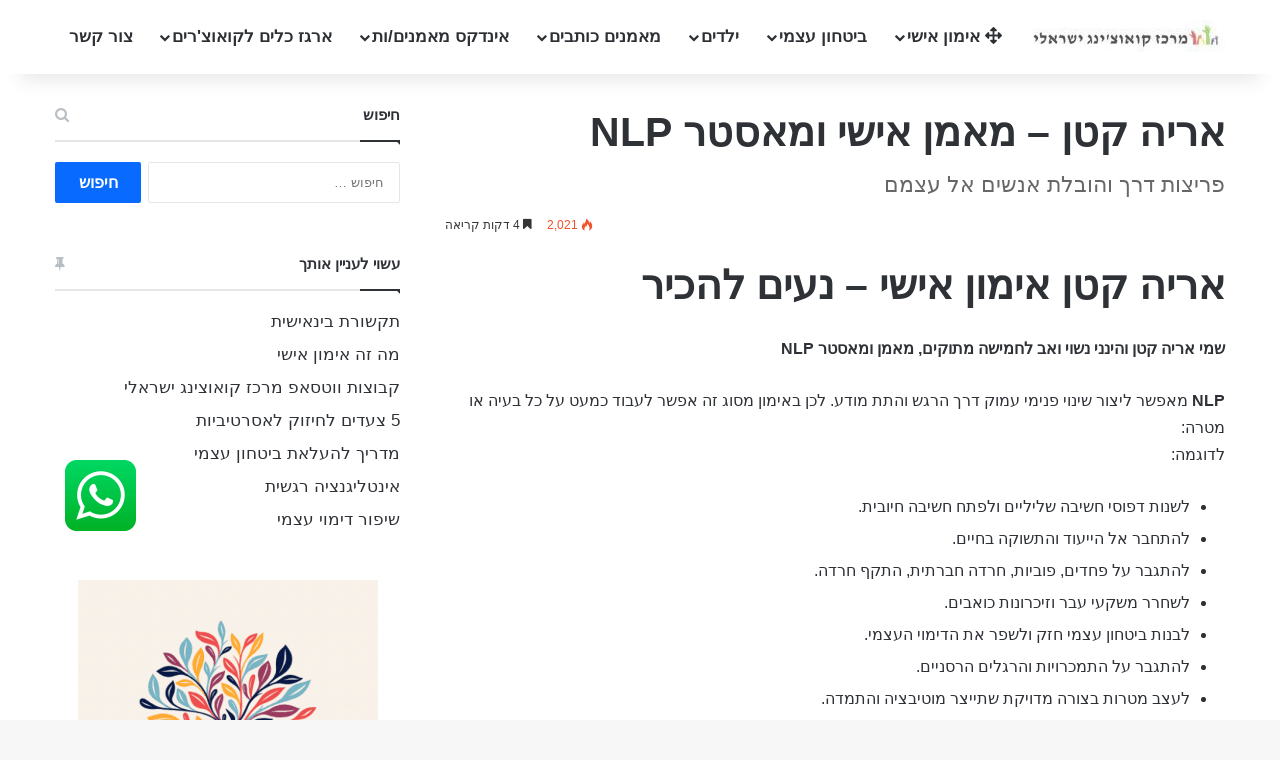

--- FILE ---
content_type: text/html; charset=UTF-8
request_url: https://www.a-meamnim.co.il/7050/arie-katan/
body_size: 25803
content:
<!DOCTYPE html><html dir="rtl" lang="he-IL" class="" data-skin="light"><head><style>img.lazy{min-height:1px}</style><link href="https://www.a-meamnim.co.il/wp-content/plugins/w3-total-cache/pub/js/lazyload.min.js" as="script"><meta charset="UTF-8" /><link rel="profile" href="https://gmpg.org/xfn/11" /><meta http-equiv='x-dns-prefetch-control' content='on'><link rel='dns-prefetch' href='//cdnjs.cloudflare.com' /><link rel='dns-prefetch' href='//ajax.googleapis.com' /><link rel='dns-prefetch' href='//fonts.googleapis.com' /><link rel='dns-prefetch' href='//fonts.gstatic.com' /><link rel='dns-prefetch' href='//s.gravatar.com' /><link rel='dns-prefetch' href='//www.google-analytics.com' /><meta name='robots' content='index, follow, max-image-preview:large, max-snippet:-1, max-video-preview:-1' /><link media="all" href="https://www.a-meamnim.co.il/wp-content/cache/autoptimize/css/autoptimize_f8fdd999a40fe5a4f20ae7310ce2609b.css" rel="stylesheet"><link media="print" href="https://www.a-meamnim.co.il/wp-content/cache/autoptimize/css/autoptimize_1fcad48fdc5561e6bb8f6c1db24cf94b.css" rel="stylesheet"><link media="screen" href="https://www.a-meamnim.co.il/wp-content/cache/autoptimize/css/autoptimize_c82b16d359fc78b7bc6b8a162a0d755e.css" rel="stylesheet"><title>אריה קטן - מאמן אישי ומאסטר NLP - מרכז קואוצ&#039;ינג ישראלי</title><meta name="description" content="מאמן אישי אריה קטן מאמן לפריצות דרך ומוביל אנשים אל עצמם - נשוי ואב לחמישה מתוקים, מאמן ומאסטר NLP הפועל מתוך שליחות ובמקצועיות" /><link rel="canonical" href="https://www.a-meamnim.co.il/7050/arie-katan/" /><meta property="og:locale" content="he_IL" /><meta property="og:type" content="article" /><meta property="og:title" content="אריה קטן - מאמן אישי ומאסטר NLP - מרכז קואוצ&#039;ינג ישראלי" /><meta property="og:description" content="מאמן אישי אריה קטן מאמן לפריצות דרך ומוביל אנשים אל עצמם - נשוי ואב לחמישה מתוקים, מאמן ומאסטר NLP הפועל מתוך שליחות ובמקצועיות" /><meta property="og:url" content="https://www.a-meamnim.co.il/7050/arie-katan/" /><meta property="og:site_name" content="מרכז קואוצ&#039;ינג ישראלי" /><meta property="article:publisher" content="https://www.facebook.com/groups/a.meamnim.co.il?locale=he_IL" /><meta property="article:published_time" content="2021-07-01T08:58:46+00:00" /><meta property="article:modified_time" content="2024-09-11T09:23:54+00:00" /><meta property="og:image" content="https://www.a-meamnim.co.il/wp-content/uploads/2020/06/-אישי-e1725450138832.png" /><meta property="og:image:width" content="550" /><meta property="og:image:height" content="440" /><meta property="og:image:type" content="image/png" /><meta name="author" content="אימון אישי" /><meta name="twitter:card" content="summary_large_image" /><meta name="twitter:label1" content="נכתב על יד" /><meta name="twitter:data1" content="אימון אישי" /><meta name="twitter:label2" content="זמן קריאה מוערך" /><meta name="twitter:data2" content="7 דקות" /> <script type="application/ld+json" class="yoast-schema-graph">{"@context":"https://schema.org","@graph":[{"@type":"Article","@id":"https://www.a-meamnim.co.il/7050/arie-katan/#article","isPartOf":{"@id":"https://www.a-meamnim.co.il/7050/arie-katan/"},"author":{"name":"אימון אישי","@id":"https://www.a-meamnim.co.il/#/schema/person/0f00ec9a9e47a80f6953c5ff59f7365e"},"headline":"אריה קטן &#8211; מאמן אישי ומאסטר NLP","datePublished":"2021-07-01T08:58:46+00:00","dateModified":"2024-09-11T09:23:54+00:00","mainEntityOfPage":{"@id":"https://www.a-meamnim.co.il/7050/arie-katan/"},"wordCount":13,"publisher":{"@id":"https://www.a-meamnim.co.il/#organization"},"image":{"@id":"https://www.a-meamnim.co.il/7050/arie-katan/#primaryimage"},"thumbnailUrl":"https://www.a-meamnim.co.il/wp-content/uploads/2020/06/-אישי-e1725450138832.png","articleSection":["מאמנים באזור ירושלים"],"inLanguage":"he-IL"},{"@type":"WebPage","@id":"https://www.a-meamnim.co.il/7050/arie-katan/","url":"https://www.a-meamnim.co.il/7050/arie-katan/","name":"אריה קטן - מאמן אישי ומאסטר NLP - מרכז קואוצ&#039;ינג ישראלי","isPartOf":{"@id":"https://www.a-meamnim.co.il/#website"},"primaryImageOfPage":{"@id":"https://www.a-meamnim.co.il/7050/arie-katan/#primaryimage"},"image":{"@id":"https://www.a-meamnim.co.il/7050/arie-katan/#primaryimage"},"thumbnailUrl":"https://www.a-meamnim.co.il/wp-content/uploads/2020/06/-אישי-e1725450138832.png","datePublished":"2021-07-01T08:58:46+00:00","dateModified":"2024-09-11T09:23:54+00:00","description":"מאמן אישי אריה קטן מאמן לפריצות דרך ומוביל אנשים אל עצמם - נשוי ואב לחמישה מתוקים, מאמן ומאסטר NLP הפועל מתוך שליחות ובמקצועיות","inLanguage":"he-IL","potentialAction":[{"@type":"ReadAction","target":["https://www.a-meamnim.co.il/7050/arie-katan/"]}]},{"@type":"ImageObject","inLanguage":"he-IL","@id":"https://www.a-meamnim.co.il/7050/arie-katan/#primaryimage","url":"https://www.a-meamnim.co.il/wp-content/uploads/2020/06/-אישי-e1725450138832.png","contentUrl":"https://www.a-meamnim.co.il/wp-content/uploads/2020/06/-אישי-e1725450138832.png","width":550,"height":440,"caption":"מאמן אישי"},{"@type":"WebSite","@id":"https://www.a-meamnim.co.il/#website","url":"https://www.a-meamnim.co.il/","name":"מרכז קואוצ'ינג ישראלי","description":"קואוצ&#039;ינג - אימון אישי","publisher":{"@id":"https://www.a-meamnim.co.il/#organization"},"potentialAction":[{"@type":"SearchAction","target":{"@type":"EntryPoint","urlTemplate":"https://www.a-meamnim.co.il/?s={search_term_string}"},"query-input":{"@type":"PropertyValueSpecification","valueRequired":true,"valueName":"search_term_string"}}],"inLanguage":"he-IL"},{"@type":"Organization","@id":"https://www.a-meamnim.co.il/#organization","name":"מרכז קואוצ'ינג ישראלי","url":"https://www.a-meamnim.co.il/","logo":{"@type":"ImageObject","inLanguage":"he-IL","@id":"https://www.a-meamnim.co.il/#/schema/logo/image/","url":"https://www.a-meamnim.co.il/wp-content/uploads/2020/01/WhatsApp-Image-2020-01-27-at-11.28.37-e1580120551717.jpeg","contentUrl":"https://www.a-meamnim.co.il/wp-content/uploads/2020/01/WhatsApp-Image-2020-01-27-at-11.28.37-e1580120551717.jpeg","width":200,"height":34,"caption":"מרכז קואוצ'ינג ישראלי"},"image":{"@id":"https://www.a-meamnim.co.il/#/schema/logo/image/"},"sameAs":["https://www.facebook.com/groups/a.meamnim.co.il?locale=he_IL"]},{"@type":"Person","@id":"https://www.a-meamnim.co.il/#/schema/person/0f00ec9a9e47a80f6953c5ff59f7365e","name":"אימון אישי","image":{"@type":"ImageObject","inLanguage":"he-IL","@id":"https://www.a-meamnim.co.il/#/schema/person/image/","url":"https://secure.gravatar.com/avatar/771d66d78fd1c54f6d4589cdcaf28a132b46baaaa51400d2651052eefec273ef?s=96&d=mm&r=g","contentUrl":"https://secure.gravatar.com/avatar/771d66d78fd1c54f6d4589cdcaf28a132b46baaaa51400d2651052eefec273ef?s=96&d=mm&r=g","caption":"אימון אישי"}}]}</script> <link rel='dns-prefetch' href='//www.googletagmanager.com' /><link rel='dns-prefetch' href='//pagead2.googlesyndication.com' /><link rel="alternate" type="application/rss+xml" title="מרכז קואוצ&#039;ינג ישראלי &laquo; פיד‏" href="https://www.a-meamnim.co.il/feed/" /><link rel="alternate" type="application/rss+xml" title="מרכז קואוצ&#039;ינג ישראלי &laquo; פיד תגובות‏" href="https://www.a-meamnim.co.il/comments/feed/" /><meta name="viewport" content="width=device-width, initial-scale=1.0" /><script type="text/javascript">window._wpemojiSettings = {"baseUrl":"https:\/\/s.w.org\/images\/core\/emoji\/16.0.1\/72x72\/","ext":".png","svgUrl":"https:\/\/s.w.org\/images\/core\/emoji\/16.0.1\/svg\/","svgExt":".svg","source":{"concatemoji":"https:\/\/www.a-meamnim.co.il\/wp-includes\/js\/wp-emoji-release.min.js?ver=6.8.3"}};
/*! This file is auto-generated */
!function(s,n){var o,i,e;function c(e){try{var t={supportTests:e,timestamp:(new Date).valueOf()};sessionStorage.setItem(o,JSON.stringify(t))}catch(e){}}function p(e,t,n){e.clearRect(0,0,e.canvas.width,e.canvas.height),e.fillText(t,0,0);var t=new Uint32Array(e.getImageData(0,0,e.canvas.width,e.canvas.height).data),a=(e.clearRect(0,0,e.canvas.width,e.canvas.height),e.fillText(n,0,0),new Uint32Array(e.getImageData(0,0,e.canvas.width,e.canvas.height).data));return t.every(function(e,t){return e===a[t]})}function u(e,t){e.clearRect(0,0,e.canvas.width,e.canvas.height),e.fillText(t,0,0);for(var n=e.getImageData(16,16,1,1),a=0;a<n.data.length;a++)if(0!==n.data[a])return!1;return!0}function f(e,t,n,a){switch(t){case"flag":return n(e,"\ud83c\udff3\ufe0f\u200d\u26a7\ufe0f","\ud83c\udff3\ufe0f\u200b\u26a7\ufe0f")?!1:!n(e,"\ud83c\udde8\ud83c\uddf6","\ud83c\udde8\u200b\ud83c\uddf6")&&!n(e,"\ud83c\udff4\udb40\udc67\udb40\udc62\udb40\udc65\udb40\udc6e\udb40\udc67\udb40\udc7f","\ud83c\udff4\u200b\udb40\udc67\u200b\udb40\udc62\u200b\udb40\udc65\u200b\udb40\udc6e\u200b\udb40\udc67\u200b\udb40\udc7f");case"emoji":return!a(e,"\ud83e\udedf")}return!1}function g(e,t,n,a){var r="undefined"!=typeof WorkerGlobalScope&&self instanceof WorkerGlobalScope?new OffscreenCanvas(300,150):s.createElement("canvas"),o=r.getContext("2d",{willReadFrequently:!0}),i=(o.textBaseline="top",o.font="600 32px Arial",{});return e.forEach(function(e){i[e]=t(o,e,n,a)}),i}function t(e){var t=s.createElement("script");t.src=e,t.defer=!0,s.head.appendChild(t)}"undefined"!=typeof Promise&&(o="wpEmojiSettingsSupports",i=["flag","emoji"],n.supports={everything:!0,everythingExceptFlag:!0},e=new Promise(function(e){s.addEventListener("DOMContentLoaded",e,{once:!0})}),new Promise(function(t){var n=function(){try{var e=JSON.parse(sessionStorage.getItem(o));if("object"==typeof e&&"number"==typeof e.timestamp&&(new Date).valueOf()<e.timestamp+604800&&"object"==typeof e.supportTests)return e.supportTests}catch(e){}return null}();if(!n){if("undefined"!=typeof Worker&&"undefined"!=typeof OffscreenCanvas&&"undefined"!=typeof URL&&URL.createObjectURL&&"undefined"!=typeof Blob)try{var e="postMessage("+g.toString()+"("+[JSON.stringify(i),f.toString(),p.toString(),u.toString()].join(",")+"));",a=new Blob([e],{type:"text/javascript"}),r=new Worker(URL.createObjectURL(a),{name:"wpTestEmojiSupports"});return void(r.onmessage=function(e){c(n=e.data),r.terminate(),t(n)})}catch(e){}c(n=g(i,f,p,u))}t(n)}).then(function(e){for(var t in e)n.supports[t]=e[t],n.supports.everything=n.supports.everything&&n.supports[t],"flag"!==t&&(n.supports.everythingExceptFlag=n.supports.everythingExceptFlag&&n.supports[t]);n.supports.everythingExceptFlag=n.supports.everythingExceptFlag&&!n.supports.flag,n.DOMReady=!1,n.readyCallback=function(){n.DOMReady=!0}}).then(function(){return e}).then(function(){var e;n.supports.everything||(n.readyCallback(),(e=n.source||{}).concatemoji?t(e.concatemoji):e.wpemoji&&e.twemoji&&(t(e.twemoji),t(e.wpemoji)))}))}((window,document),window._wpemojiSettings);</script> <link rel='stylesheet' id='dashicons-css' href='https://www.a-meamnim.co.il/wp-includes/css/dashicons.min.css?ver=6.8.3' type='text/css' media='all' /> <script type="text/javascript" src="https://www.a-meamnim.co.il/wp-includes/js/jquery/jquery.min.js?ver=3.7.1" id="jquery-core-js"></script> <script type="text/javascript" src="https://www.a-meamnim.co.il/wp-includes/js/jquery/jquery-migrate.min.js?ver=3.4.1" id="jquery-migrate-js"></script>    <script type="text/javascript" src="https://www.googletagmanager.com/gtag/js?id=GT-5R8ZQG7" id="google_gtagjs-js" async></script> <script type="text/javascript" id="google_gtagjs-js-after">window.dataLayer = window.dataLayer || [];function gtag(){dataLayer.push(arguments);}
gtag("set","linker",{"domains":["www.a-meamnim.co.il"]});
gtag("js", new Date());
gtag("set", "developer_id.dZTNiMT", true);
gtag("config", "GT-5R8ZQG7");
gtag("config", "AW-1004353734");
 window._googlesitekit = window._googlesitekit || {}; window._googlesitekit.throttledEvents = []; window._googlesitekit.gtagEvent = (name, data) => { var key = JSON.stringify( { name, data } ); if ( !! window._googlesitekit.throttledEvents[ key ] ) { return; } window._googlesitekit.throttledEvents[ key ] = true; setTimeout( () => { delete window._googlesitekit.throttledEvents[ key ]; }, 5 ); gtag( "event", name, { ...data, event_source: "site-kit" } ); };</script> <link rel="https://api.w.org/" href="https://www.a-meamnim.co.il/wp-json/" /><link rel="alternate" title="JSON" type="application/json" href="https://www.a-meamnim.co.il/wp-json/wp/v2/posts/7050" /><link rel="EditURI" type="application/rsd+xml" title="RSD" href="https://www.a-meamnim.co.il/xmlrpc.php?rsd" /><meta name="generator" content="WordPress 6.8.3" /><link rel='shortlink' href='https://www.a-meamnim.co.il/?p=7050' /><link rel="alternate" title="oEmbed (JSON)" type="application/json+oembed" href="https://www.a-meamnim.co.il/wp-json/oembed/1.0/embed?url=https%3A%2F%2Fwww.a-meamnim.co.il%2F7050%2Farie-katan%2F" /><link rel="alternate" title="oEmbed (XML)" type="text/xml+oembed" href="https://www.a-meamnim.co.il/wp-json/oembed/1.0/embed?url=https%3A%2F%2Fwww.a-meamnim.co.il%2F7050%2Farie-katan%2F&#038;format=xml" /><meta name="generator" content="Site Kit by Google 1.168.0" /> <script async src="https://www.googletagmanager.com/gtag/js?id=G-C8M28B9Q8J"></script> <script>window.dataLayer = window.dataLayer || [];
  function gtag(){dataLayer.push(arguments);}
  gtag('js', new Date());

  gtag('config', 'G-C8M28B9Q8J');</script>  <script>!function(f,b,e,v,n,t,s){if(f.fbq)return;n=f.fbq=function(){n.callMethod?
n.callMethod.apply(n,arguments):n.queue.push(arguments)};if(!f._fbq)f._fbq=n;
n.push=n;n.loaded=!0;n.version='2.0';n.queue=[];t=b.createElement(e);t.async=!0;
t.src=v;s=b.getElementsByTagName(e)[0];s.parentNode.insertBefore(t,s)}(window,
document,'script','https://connect.facebook.net/en_US/fbevents.js');

fbq('init', '1580820295565679');
fbq('track', "PageView");</script> <noscript><img class="lazy" height="1" width="1" style="display:none"
src="data:image/svg+xml,%3Csvg%20xmlns='http://www.w3.org/2000/svg'%20viewBox='0%200%201%201'%3E%3C/svg%3E" data-src="https://www.facebook.com/tr?id=1580820295565679&ev=PageView&noscript=1"
/></noscript>  <script>(function(w,d,s,l,i){w[l]=w[l]||[];w[l].push({'gtm.start':
new Date().getTime(),event:'gtm.js'});var f=d.getElementsByTagName(s)[0],
j=d.createElement(s),dl=l!='dataLayer'?'&l='+l:'';j.async=true;j.src=
'https://www.googletagmanager.com/gtm.js?id='+i+dl;f.parentNode.insertBefore(j,f);
})(window,document,'script','dataLayer','GTM-WFFF35WD');</script>  <script>document.documentElement.className = document.documentElement.className.replace('no-js', 'js');</script> <meta http-equiv="X-UA-Compatible" content="IE=edge"><meta name="google-adsense-platform-account" content="ca-host-pub-2644536267352236"><meta name="google-adsense-platform-domain" content="sitekit.withgoogle.com"><meta name="onesignal" content="wordpress-plugin"/> <script>window.OneSignalDeferred = window.OneSignalDeferred || [];

      OneSignalDeferred.push(function(OneSignal) {
        var oneSignal_options = {};
        window._oneSignalInitOptions = oneSignal_options;

        oneSignal_options['serviceWorkerParam'] = { scope: '/' };
oneSignal_options['serviceWorkerPath'] = 'OneSignalSDKWorker.js.php';

        OneSignal.Notifications.setDefaultUrl("https://www.a-meamnim.co.il");

        oneSignal_options['wordpress'] = true;
oneSignal_options['appId'] = '2cfc57e4-2620-41d7-8382-2a21c655616d';
oneSignal_options['allowLocalhostAsSecureOrigin'] = true;
oneSignal_options['welcomeNotification'] = { };
oneSignal_options['welcomeNotification']['disable'] = true;
oneSignal_options['path'] = "https://www.a-meamnim.co.il/wp-content/plugins/onesignal-free-web-push-notifications/sdk_files/";
oneSignal_options['promptOptions'] = { };
oneSignal_options['promptOptions']['actionMessage'] = "מרכז קואוצינג ישראלי רוצה לשלוח לך עדכוני קואוצ'ינג חשובים";
oneSignal_options['promptOptions']['acceptButtonText'] = "בטח - אשמח";
oneSignal_options['promptOptions']['cancelButtonText'] = "לא";
              OneSignal.init(window._oneSignalInitOptions);
              OneSignal.Slidedown.promptPush()      });

      function documentInitOneSignal() {
        var oneSignal_elements = document.getElementsByClassName("OneSignal-prompt");

        var oneSignalLinkClickHandler = function(event) { OneSignal.Notifications.requestPermission(); event.preventDefault(); };        for(var i = 0; i < oneSignal_elements.length; i++)
          oneSignal_elements[i].addEventListener('click', oneSignalLinkClickHandler, false);
      }

      if (document.readyState === 'complete') {
           documentInitOneSignal();
      }
      else {
           window.addEventListener("load", function(event){
               documentInitOneSignal();
          });
      }</script>  <script type="text/javascript" async="async" src="https://pagead2.googlesyndication.com/pagead/js/adsbygoogle.js?client=ca-pub-1661626489126044&amp;host=ca-host-pub-2644536267352236" crossorigin="anonymous"></script> <link rel="icon" href="https://www.a-meamnim.co.il/wp-content/uploads/2024/07/cropped-לוגו-מרכז-קואוצינג-ישראלי-32x32.png" sizes="32x32" /><link rel="icon" href="https://www.a-meamnim.co.il/wp-content/uploads/2024/07/cropped-לוגו-מרכז-קואוצינג-ישראלי-192x192.png" sizes="192x192" /><link rel="apple-touch-icon" href="https://www.a-meamnim.co.il/wp-content/uploads/2024/07/cropped-לוגו-מרכז-קואוצינג-ישראלי-180x180.png" /><meta name="msapplication-TileImage" content="https://www.a-meamnim.co.il/wp-content/uploads/2024/07/cropped-לוגו-מרכז-קואוצינג-ישראלי-270x270.png" /></head><body data-rsssl=1 id="tie-body" class="rtl wp-singular post-template-default single single-post postid-7050 single-format-standard wp-theme-jannah tie-no-js wrapper-has-shadow block-head-1 magazine2 is-thumb-overlay-disabled is-mobile is-header-layout-1 sidebar-left has-sidebar post-layout-6 wide-media-narrow-title is-standard-format"> <noscript><iframe data-src="https://www.googletagmanager.com/ns.html?id=GTM-WFFF35WD"
height="0" width="0" style="display:none;visibility:hidden" src="[data-uri]" class="lazyload" data-load-mode="1"></iframe></noscript><div class="background-overlay"><div id="tie-container" class="site tie-container"><div id="tie-wrapper"><header id="theme-header" class="theme-header header-layout-1 main-nav-light main-nav-default-light main-nav-below no-stream-item has-shadow has-normal-width-logo has-custom-sticky-logo mobile-header-centered"><div class="main-nav-wrapper"><nav id="main-nav"  class="main-nav header-nav menu-style-default menu-style-solid-bg" style="line-height:74px" aria-label="Primary Navigation"><div class="container"><div class="main-menu-wrapper"><div id="mobile-header-components-area_1" class="mobile-header-components"><ul class="components"><li class="mobile-component_menu custom-menu-link"><a href="#" id="mobile-menu-icon" class=""><span class="tie-mobile-menu-icon nav-icon is-layout-1"></span><span class="screen-reader-text">Menu</span></a></li></ul></div><div class="header-layout-1-logo" style="width:200px"><div id="logo" class="image-logo" > <a title="מרכז קואוצ&#039;ינג ישראלי" href="https://www.a-meamnim.co.il/"> <picture class="tie-logo-default tie-logo-picture"> <source class="tie-logo-source-default tie-logo-source" data-srcset="https://www.a-meamnim.co.il/wp-content/uploads/2020/01/WhatsApp-Image-2020-01-27-at-11.28.37-e1580120551717.jpeg"> <img class="tie-logo-img-default tie-logo-img lazyload" data-src="https://www.a-meamnim.co.il/wp-content/uploads/2020/01/WhatsApp-Image-2020-01-27-at-11.28.37-e1580120551717.jpeg" alt="מרכז קואוצ&#039;ינג ישראלי" width="200" height="34" style="--smush-placeholder-width: 200px; --smush-placeholder-aspect-ratio: 200/34;max-height:34px !important; width: auto;" src="[data-uri]" /> </picture> </a></div></div><div id="mobile-header-components-area_2" class="mobile-header-components"></div><div id="menu-components-wrap"><div id="sticky-logo" class="image-logo"> <a title="מרכז קואוצ&#039;ינג ישראלי" href="https://www.a-meamnim.co.il/"> <picture class="tie-logo-default tie-logo-picture"> <source class="tie-logo-source-default tie-logo-source" data-srcset="https://www.a-meamnim.co.il/wp-content/uploads/2020/01/WhatsApp-Image-2020-01-27-at-11.28.37-e1580120551717.jpeg"> <img class="tie-logo-img-default tie-logo-img lazyload" data-src="https://www.a-meamnim.co.il/wp-content/uploads/2020/01/WhatsApp-Image-2020-01-27-at-11.28.37-e1580120551717.jpeg" alt="מרכז קואוצ&#039;ינג ישראלי" style="--smush-placeholder-width: 200px; --smush-placeholder-aspect-ratio: 200/34;max-height:49px; width: auto;" src="[data-uri]" /> </picture> </a></div><div class="flex-placeholder"></div><div class="main-menu main-menu-wrap"><div id="main-nav-menu" class="main-menu header-menu"><ul id="menu-%d7%a8%d7%90%d7%a9%d7%99" class="menu"><li id="menu-item-383" class="menu-item menu-item-type-custom menu-item-object-custom menu-item-home menu-item-has-children menu-item-383 menu-item-has-icon"><a href="https://www.a-meamnim.co.il/"> <span aria-hidden="true" class="tie-menu-icon fas fa-arrows-alt"></span> אימון אישי</a><ul class="sub-menu menu-sub-content"><li id="menu-item-2996" class="menu-item menu-item-type-post_type menu-item-object-post menu-item-2996"><a href="https://www.a-meamnim.co.il/2985/%d7%9e%d7%94-%d7%96%d7%94-%d7%90%d7%99%d7%9e%d7%95%d7%9f-%d7%90%d7%99%d7%a9%d7%99/">אימון אישי – קואצ'ינג</a></li><li id="menu-item-9647" class="menu-item menu-item-type-post_type menu-item-object-page menu-item-9647"><a href="https://www.a-meamnim.co.il/%d7%a7%d7%95%d7%90%d7%a6%d7%a8%d7%99%d7%aa/">בחירת קואצ'רית – מאמנת אישית מומלצת</a></li><li id="menu-item-1278" class="menu-item menu-item-type-post_type menu-item-object-page menu-item-1278"><a href="https://www.a-meamnim.co.il/%d7%90%d7%99%d7%9e%d7%95%d7%9f-%d7%aa%d7%a2%d7%a1%d7%95%d7%a7%d7%aa%d7%99/">אימון תעסוקתי</a></li><li id="menu-item-1279" class="menu-item menu-item-type-post_type menu-item-object-page menu-item-1279"><a href="https://www.a-meamnim.co.il/%d7%90%d7%99%d7%9e%d7%95%d7%9f-%d7%a2%d7%a1%d7%a7%d7%99/">אימון לפתיחת עסק</a></li><li id="menu-item-3015" class="menu-item menu-item-type-post_type menu-item-object-post menu-item-3015"><a href="https://www.a-meamnim.co.il/1615/%d7%90%d7%99%d7%9e%d7%95%d7%9f-%d7%9c%d7%a2%d7%99%d7%a6%d7%95%d7%91-%d7%94%d7%aa%d7%93%d7%9e%d7%99%d7%aa/">עיצוב התדמית</a></li><li id="menu-item-3014" class="menu-item menu-item-type-post_type menu-item-object-post menu-item-3014"><a href="https://www.a-meamnim.co.il/1613/%d7%90%d7%99%d7%9e%d7%95%d7%9f-%d7%9c%d7%9e%d7%a6%d7%99%d7%90%d7%aa-%d7%a2%d7%91%d7%95%d7%93%d7%94/">אימון למציאת עבודה</a></li><li id="menu-item-3017" class="menu-item menu-item-type-post_type menu-item-object-post menu-item-3017"><a href="https://www.a-meamnim.co.il/1311/%d7%90%d7%99%d7%9e%d7%95%d7%9f-%d7%aa%d7%96%d7%95%d7%a0%d7%aa%d7%99/">אימון תזונתי</a></li><li id="menu-item-3016" class="menu-item menu-item-type-post_type menu-item-object-post menu-item-3016"><a href="https://www.a-meamnim.co.il/1307/%d7%90%d7%99%d7%9e%d7%95%d7%9f-%d7%9c%d7%94%d7%99%d7%95%d7%aa-%d7%a2%d7%a6%d7%9e%d7%90%d7%99/">עצמאות עסקית</a></li><li id="menu-item-3004" class="menu-item menu-item-type-post_type menu-item-object-post menu-item-3004"><a href="https://www.a-meamnim.co.il/1295/%d7%90%d7%99%d7%9e%d7%95%d7%9f-%d7%90%d7%99%d7%a9%d7%99-%d7%9c%d7%a4%d7%a8%d7%99%d7%a6%d7%aa-%d7%93%d7%a8%d7%9a/">אימון אישי ליצירת פריצת דרך</a></li><li id="menu-item-3005" class="menu-item menu-item-type-post_type menu-item-object-post menu-item-3005"><a href="https://www.a-meamnim.co.il/1609/%d7%90%d7%99%d7%9e%d7%95%d7%9f-%d7%90%d7%99%d7%a9%d7%99-%d7%9c%d7%a7%d7%a9%d7%91-%d7%95%d7%a8%d7%99%d7%9b%d7%95%d7%96/">אימון אישי לקשב וריכוז</a></li><li id="menu-item-3006" class="menu-item menu-item-type-post_type menu-item-object-post menu-item-3006"><a href="https://www.a-meamnim.co.il/1297/%d7%90%d7%99%d7%9e%d7%95%d7%9f-%d7%90%d7%99%d7%a9%d7%99-%d7%9c%d7%a8%d7%90%d7%99%d7%95%d7%9f-%d7%a2%d7%91%d7%95%d7%93%d7%94/">אימון אישי לראיון עבודה</a></li><li id="menu-item-2999" class="menu-item menu-item-type-post_type menu-item-object-post menu-item-2999"><a href="https://www.a-meamnim.co.il/352/%d7%90%d7%99%d7%9e%d7%95%d7%9f-%d7%90%d7%99%d7%a9%d7%99-%d7%9c%d7%94%d7%a4%d7%a8%d7%a2%d7%aa-%d7%a7%d7%a9%d7%91-%d7%95%d7%a8%d7%99%d7%9b%d7%95%d7%96/">אימון אישי להפרעת קשב וריכוז – לא רק ריטלין</a></li><li id="menu-item-3000" class="menu-item menu-item-type-post_type menu-item-object-post menu-item-3000"><a href="https://www.a-meamnim.co.il/1289/%d7%90%d7%99%d7%9e%d7%95%d7%9f-%d7%90%d7%99%d7%a9%d7%99-%d7%9c%d7%98%d7%99%d7%a4%d7%95%d7%9c-%d7%91%d7%9b%d7%a2%d7%a1%d7%99%d7%9d/">אימון אישי לטיפול בכעסים</a></li><li id="menu-item-3013" class="menu-item menu-item-type-post_type menu-item-object-post menu-item-3013"><a href="https://www.a-meamnim.co.il/1309/%d7%90%d7%99%d7%9e%d7%95%d7%9f-%d7%9c%d7%9e%d7%a0%d7%94%d7%9c%d7%99%d7%9d/">אימון למנהלים</a></li></ul></li><li id="menu-item-8044" class="menu-item menu-item-type-taxonomy menu-item-object-category menu-item-has-children menu-item-8044"><a href="https://www.a-meamnim.co.il/category/%d7%91%d7%99%d7%98%d7%97%d7%95%d7%9f-%d7%a2%d7%a6%d7%9e%d7%99/">ביטחון עצמי</a><ul class="sub-menu menu-sub-content"><li id="menu-item-1277" class="menu-item menu-item-type-post_type menu-item-object-page menu-item-1277"><a href="https://www.a-meamnim.co.il/%d7%a9%d7%99%d7%a4%d7%95%d7%a8-%d7%91%d7%99%d7%98%d7%97%d7%95%d7%9f-%d7%a2%d7%a6%d7%9e%d7%99/">מדריך להעלאת ביטחון עצמי</a></li><li id="menu-item-3001" class="menu-item menu-item-type-post_type menu-item-object-post menu-item-3001"><a href="https://www.a-meamnim.co.il/1291/%d7%a4%d7%99%d7%aa%d7%95%d7%97-%d7%91%d7%99%d7%98%d7%97%d7%95%d7%9f-%d7%a2%d7%a6%d7%9e%d7%99-%d7%95%d7%94%d7%a2%d7%a6%d7%9e%d7%94-%d7%9c%d7%99%d7%9c%d7%93%d7%99%d7%9d-%d7%95%d7%a0%d7%95%d7%a2%d7%a8/">פיתוח ביטחון עצמי והעצמה לילדים ונוער</a></li><li id="menu-item-8247" class="menu-item menu-item-type-post_type menu-item-object-page menu-item-8247"><a href="https://www.a-meamnim.co.il/%d7%90%d7%99%d7%9a-%d7%9c%d7%91%d7%95%d7%a9-%d7%9e%d7%a9%d7%a4%d7%99%d7%a2-%d7%a2%d7%9c-%d7%94%d7%91%d7%99%d7%98%d7%97%d7%95%d7%9f-%d7%94%d7%a2%d7%a6%d7%9e%d7%99-%d7%a9%d7%9c%d7%a0%d7%95/">איך לבוש משפיע על הביטחון העצמי שלנו?</a></li><li id="menu-item-8051" class="menu-item menu-item-type-post_type menu-item-object-post menu-item-8051"><a href="https://www.a-meamnim.co.il/2454/self-confidence-questionnaire/">שאלון לבדיקת ביטחון עצמי</a></li><li id="menu-item-8053" class="menu-item menu-item-type-post_type menu-item-object-post menu-item-8053"><a href="https://www.a-meamnim.co.il/4510/%d7%aa%d7%a8%d7%92%d7%99%d7%9c%d7%99%d7%9d-%d7%9c%d7%a9%d7%99%d7%a4%d7%95%d7%a8-%d7%91%d7%99%d7%98%d7%97%d7%95%d7%9f-%d7%a2%d7%a6%d7%9e%d7%99/">4 תרגילים לשיפור ביטחון עצמי לביצוע כל בוקר</a></li><li id="menu-item-8054" class="menu-item menu-item-type-post_type menu-item-object-post menu-item-8054"><a href="https://www.a-meamnim.co.il/1321/%d7%93%d7%a8%d7%9b%d7%99%d7%9d-%d7%9c%d7%a4%d7%99%d7%aa%d7%95%d7%97-%d7%94%d7%91%d7%99%d7%98%d7%97%d7%95%d7%9f-%d7%94%d7%a2%d7%a6%d7%9e%d7%99/">7 מפתחות לפיתוח ביטחון עצמי גבוה</a></li><li id="menu-item-8055" class="menu-item menu-item-type-post_type menu-item-object-post menu-item-8055"><a href="https://www.a-meamnim.co.il/1315/%d7%91%d7%99%d7%98%d7%97%d7%95%d7%9f-%d7%a2%d7%a6%d7%9e%d7%99-%d7%9c%d7%94%d7%a6%d7%9c%d7%97%d7%94-%d7%a2%d7%9d-%d7%92%d7%91%d7%a8%d7%99%d7%9d/">ביטחון עצמי להצלחה עם גברים</a></li><li id="menu-item-8056" class="menu-item menu-item-type-post_type menu-item-object-post menu-item-8056"><a href="https://www.a-meamnim.co.il/1317/%d7%91%d7%99%d7%98%d7%97%d7%95%d7%9f-%d7%a2%d7%a6%d7%9e%d7%99-%d7%9c%d7%94%d7%a6%d7%9c%d7%97%d7%94-%d7%a2%d7%9d-%d7%a0%d7%a9%d7%99%d7%9d/">ביטחון עצמי להצלחה עם נשים</a></li><li id="menu-item-8058" class="menu-item menu-item-type-post_type menu-item-object-post menu-item-8058"><a href="https://www.a-meamnim.co.il/1588/%d7%94%d7%a2%d7%9c%d7%90%d7%aa-%d7%91%d7%99%d7%98%d7%97%d7%95%d7%9f-%d7%a2%d7%a6%d7%9e%d7%99-%d7%9c%d7%91%d7%9f-%d7%94%d7%96%d7%95%d7%92-%d7%a9%d7%9c%d7%99/">העלאת ביטחון עצמי לבן/ת הזוג שלי</a></li><li id="menu-item-8062" class="menu-item menu-item-type-post_type menu-item-object-post menu-item-8062"><a href="https://www.a-meamnim.co.il/6574/ability-to-stand-in-front-of-an-audience/">עמידה מול קהל</a></li><li id="menu-item-8063" class="menu-item menu-item-type-post_type menu-item-object-post menu-item-8063"><a href="https://www.a-meamnim.co.il/4544/%d7%9e%d7%93%d7%a8%d7%99%d7%9a-%d7%91%d7%99%d7%aa%d7%99-%d7%9c%d7%94%d7%a2%d7%9c%d7%90%d7%aa-%d7%91%d7%99%d7%98%d7%97%d7%95%d7%9f-%d7%a2%d7%a6%d7%9e%d7%99-%d7%91-3-%d7%a9%d7%9c%d7%91%d7%99%d7%9d/">מדריך ביתי להעלאת ביטחון עצמי להורדה</a></li></ul></li><li id="menu-item-8224" class="menu-item menu-item-type-taxonomy menu-item-object-category menu-item-has-children menu-item-8224"><a href="https://www.a-meamnim.co.il/category/%d7%99%d7%9c%d7%93%d7%99%d7%9d/">ילדים</a><ul class="sub-menu menu-sub-content"><li id="menu-item-8225" class="menu-item menu-item-type-post_type menu-item-object-post menu-item-8225"><a href="https://www.a-meamnim.co.il/8220/%d7%97%d7%a8%d7%9d-%d7%97%d7%91%d7%a8%d7%aa%d7%99/">חרם חברתי בגילאי בית ספר</a></li><li id="menu-item-8226" class="menu-item menu-item-type-post_type menu-item-object-post menu-item-8226"><a href="https://www.a-meamnim.co.il/506/%d7%94%d7%a2%d7%a6%d7%9e%d7%94-%d7%90%d7%99%d7%a9%d7%99%d7%aa-%d7%9c%d7%99%d7%9c%d7%93%d7%99%d7%9d/">העצמה אישית לילדים</a></li><li id="menu-item-8231" class="menu-item menu-item-type-post_type menu-item-object-post menu-item-8231"><a href="https://www.a-meamnim.co.il/358/%d7%9e%d7%a2%d7%95%d7%a8%d7%91%d7%95%d7%aa-%d7%94%d7%95%d7%a8%d7%99%d7%9d-%d7%91%d7%97%d7%99%d7%99-%d7%94%d7%99%d7%9c%d7%93-%d7%94%d7%a1%d7%a4%d7%95%d7%a8%d7%98%d7%90%d7%99/">מעורבות הורים בחיי הילד הספורטאי</a></li><li id="menu-item-8229" class="menu-item menu-item-type-post_type menu-item-object-post menu-item-8229"><a href="https://www.a-meamnim.co.il/737/%d7%9e%d7%95%d7%93%d7%9c-%d7%90%d7%99%d7%9e%d7%95%d7%a0%d7%99-%d7%9c%d7%aa%d7%9c%d7%9e%d7%99%d7%93%d7%99-%d7%9b%d7%99%d7%aa%d7%95%d7%aa-%d7%97%d7%98%d7%99%d7%91%d7%95%d7%aa-%d7%91%d7%99%d7%a0%d7%99/">מודל אימוני לתלמידי כיתות חטיבות ביניים</a></li><li id="menu-item-8232" class="menu-item menu-item-type-post_type menu-item-object-post menu-item-8232"><a href="https://www.a-meamnim.co.il/1291/%d7%a4%d7%99%d7%aa%d7%95%d7%97-%d7%91%d7%99%d7%98%d7%97%d7%95%d7%9f-%d7%a2%d7%a6%d7%9e%d7%99-%d7%95%d7%94%d7%a2%d7%a6%d7%9e%d7%94-%d7%9c%d7%99%d7%9c%d7%93%d7%99%d7%9d-%d7%95%d7%a0%d7%95%d7%a2%d7%a8/">פיתוח ביטחון עצמי והעצמה לילדים ונוער</a></li><li id="menu-item-8227" class="menu-item menu-item-type-post_type menu-item-object-post menu-item-8227"><a href="https://www.a-meamnim.co.il/3121/%d7%94%d7%a4%d7%a8%d7%a2%d7%95%d7%aa-%d7%90%d7%9b%d7%99%d7%9c%d7%94/">הפרעת אכילה ואכילה רגשית</a></li></ul></li><li id="menu-item-4095" class="menu-item menu-item-type-taxonomy menu-item-object-category menu-item-has-children menu-item-4095"><a href="https://www.a-meamnim.co.il/category/%d7%9e%d7%90%d7%9e%d7%a0%d7%99%d7%9d-%d7%9b%d7%95%d7%aa%d7%91%d7%99%d7%9d/">מאמנים כותבים</a><ul class="sub-menu menu-sub-content"><li id="menu-item-5334" class="menu-item menu-item-type-post_type menu-item-object-post menu-item-5334"><a href="https://www.a-meamnim.co.il/5328/5-%d7%93%d7%a8%d7%9b%d7%99%d7%9d-%d7%9c%d7%94%d7%aa%d7%9e%d7%95%d7%93%d7%93-%d7%a2%d7%9d-%d7%97%d7%a8%d7%93%d7%94-%d7%97%d7%91%d7%a8%d7%aa%d7%99%d7%aa-%d7%9c%d7%a0%d7%95%d7%a2%d7%a8/">5 דרכים להתמודד עם חרדה חברתית לנוער</a></li><li id="menu-item-5335" class="menu-item menu-item-type-post_type menu-item-object-post menu-item-5335"><a href="https://www.a-meamnim.co.il/5295/%d7%a1%d7%a4%d7%a8%d7%99%d7%9d-%d7%9e%d7%95%d7%9e%d7%9c%d7%a6%d7%99%d7%9d-%d7%91%d7%a0%d7%95%d7%a9%d7%90-%d7%90%d7%99%d7%9e%d7%95%d7%9f-%d7%90%d7%99%d7%a9%d7%99-%d7%95%d7%94%d7%aa%d7%a4%d7%aa%d7%97/">ספרים מומלצים בנושא אימון אישי והתפתחות אישית</a></li><li id="menu-item-5752" class="menu-item menu-item-type-post_type menu-item-object-post menu-item-5752"><a href="https://www.a-meamnim.co.il/506/%d7%94%d7%a2%d7%a6%d7%9e%d7%94-%d7%90%d7%99%d7%a9%d7%99%d7%aa-%d7%9c%d7%99%d7%9c%d7%93%d7%99%d7%9d/">העצמה אישית לילדים</a></li><li id="menu-item-4971" class="menu-item menu-item-type-post_type menu-item-object-post menu-item-4971"><a href="https://www.a-meamnim.co.il/4965/%d7%9e%d7%94-%d7%96%d7%94-%d7%90%d7%95%d7%a9%d7%a8/">מה זה אושר?</a></li><li id="menu-item-4232" class="menu-item menu-item-type-post_type menu-item-object-post menu-item-4232"><a href="https://www.a-meamnim.co.il/4227/%d7%9e%d7%90%d7%9e%d7%95%d7%a0%d7%95%d7%aa-%d7%9e%d7%92%d7%91%d7%99%d7%9c%d7%95%d7%aa-%d7%9c%d7%90%d7%9e%d7%95%d7%a0%d7%95%d7%aa-%d7%94%d7%9e%d7%99%d7%99%d7%a6%d7%a8%d7%95%d7%aa-%d7%a8%d7%95%d7%95/">מתוך אמונות מגבילות לאמונות המייצרות רווח</a></li><li id="menu-item-4097" class="menu-item menu-item-type-post_type menu-item-object-post menu-item-4097"><a href="https://www.a-meamnim.co.il/4078/%d7%a7%d7%91%d7%9c%d7%aa-%d7%94%d7%97%d7%9c%d7%98%d7%95%d7%aa/">קבלת החלטות</a></li><li id="menu-item-4916" class="menu-item menu-item-type-post_type menu-item-object-post menu-item-4916"><a href="https://www.a-meamnim.co.il/4890/%d7%9e%d7%99%d7%95%d7%9e%d7%a0%d7%95%d7%aa-%d7%94%d7%a7%d7%a9%d7%91%d7%94-%d7%95%d7%94%d7%a9%d7%a4%d7%a2%d7%aa%d7%94-%d7%a2%d7%9c-%d7%aa%d7%a7%d7%a9%d7%95%d7%a8%d7%aa-%d7%91%d7%99%d7%a0%d7%90%d7%99/">מיומנות הקשבה</a></li><li id="menu-item-4098" class="menu-item menu-item-type-post_type menu-item-object-post menu-item-4098"><a href="https://www.a-meamnim.co.il/3603/%d7%90%d7%99%d7%9e%d7%95%d7%9f-%d7%9b%d7%9c%d7%9b%d7%9c%d7%99-%d7%9e%d7%a9%d7%a4%d7%97%d7%aa%d7%99/">אימון כלכלי משפחתי</a></li><li id="menu-item-4096" class="menu-item menu-item-type-post_type menu-item-object-post menu-item-4096"><a href="https://www.a-meamnim.co.il/442/%d7%90%d7%99%d7%9a-%d7%94%d7%a9%d7%aa%d7%97%d7%a8%d7%a8%d7%aa%d7%99-%d7%9e%d7%9b%d7%91%d7%9c%d7%99-%d7%94%d7%90%d7%91%d7%9c-%d7%a2%d7%9c-%d7%90%d7%95%d7%91%d7%93%d7%9f-%d7%94%d7%a7%d7%99%d7%91%d7%95/">איך השתחררתי מכבלי האבל</a></li></ul></li><li id="menu-item-7923" class="menu-item menu-item-type-taxonomy menu-item-object-category menu-item-has-children menu-item-7923"><a href="https://www.a-meamnim.co.il/category/mom/">אינדקס מאמנים/ות</a><ul class="sub-menu menu-sub-content"><li id="menu-item-3378" class="menu-item menu-item-type-post_type menu-item-object-page menu-item-3378"><a title="ראיונות עם מאמנים אישיים" href="https://www.a-meamnim.co.il/%d7%90%d7%97%d7%93-%d7%a2%d7%9c-%d7%90%d7%97%d7%93-%d7%94%d7%9b%d7%99%d7%a8%d7%95-%d7%90%d7%aa-%d7%94%d7%9e%d7%90%d7%9e%d7%a0%d7%99%d7%9d-%d7%95%d7%94%d7%9e%d7%90%d7%9e%d7%a0%d7%95%d7%aa-%d7%a9/">אחד על אחד &#8211; ראיונות עם מאמנות ומאמנים</a></li></ul></li><li id="menu-item-8064" class="menu-item menu-item-type-taxonomy menu-item-object-category menu-item-has-children menu-item-8064"><a href="https://www.a-meamnim.co.il/category/%d7%9b%d7%9c%d7%99%d7%9d-%d7%9c%d7%9e%d7%90%d7%9e%d7%a0%d7%99%d7%9d/">ארגז כלים לקואוצ'רים</a><ul class="sub-menu menu-sub-content"><li id="menu-item-3409" class="menu-item menu-item-type-post_type menu-item-object-page menu-item-3409"><a href="https://www.a-meamnim.co.il/whatsapp/">קבוצות ווטסאפ לאנשי אימון</a></li><li id="menu-item-8098" class="menu-item menu-item-type-post_type menu-item-object-page menu-item-8098"><a href="https://www.a-meamnim.co.il/%d7%94%d7%95%d7%a8%d7%93%d7%aa-%d7%98%d7%95%d7%a4%d7%a1-%d7%a0%d7%99%d7%94%d7%95%d7%9c-%d7%95%d7%a1%d7%99%d7%9b%d7%95%d7%9d-%d7%a4%d7%92%d7%99%d7%a9%d7%aa-%d7%90%d7%99%d7%9e%d7%95%d7%9f-%d7%90%d7%99/">הורדת טופס ניהול וסיכום פגישת אימון אישי</a></li><li id="menu-item-8125" class="menu-item menu-item-type-post_type menu-item-object-page menu-item-8125"><a href="https://www.a-meamnim.co.il/%d7%94%d7%95%d7%a8%d7%93%d7%aa-%d7%98%d7%95%d7%a4%d7%a1-%d7%9e%d7%a9%d7%95%d7%91-%d7%95%d7%a1%d7%99%d7%9b%d7%95%d7%9d-%d7%aa%d7%94%d7%9c%d7%99%d7%9a-%d7%90%d7%99%d7%9e%d7%95%d7%9f-%d7%90%d7%99%d7%a9/">הורדת טופס משוב וסיכום תהליך אימון אישי</a></li><li id="menu-item-8065" class="menu-item menu-item-type-post_type menu-item-object-post menu-item-has-children menu-item-8065"><a href="https://www.a-meamnim.co.il/3032/%d7%9c%d7%99%d7%9e%d7%95%d7%93%d7%99-%d7%90%d7%99%d7%9e%d7%95%d7%9f-%d7%90%d7%99%d7%a9%d7%99-2/">לימודי אימון אישי</a><ul class="sub-menu menu-sub-content"><li id="menu-item-11223" class="menu-item menu-item-type-post_type menu-item-object-page menu-item-11223"><a href="https://www.a-meamnim.co.il/%d7%9e%d7%9b%d7%9c%d7%9c%d7%aa-msc/">מכללת MSC – קואצ'ינג בשילוב NLP</a></li><li id="menu-item-8265" class="menu-item menu-item-type-post_type menu-item-object-page menu-item-8265"><a href="https://www.a-meamnim.co.il/yozmot/">מכללת יוזמות</a></li><li id="menu-item-8255" class="menu-item menu-item-type-post_type menu-item-object-page menu-item-8255"><a href="https://www.a-meamnim.co.il/winners-code-coach/">אלון אולמן קוד האימון – ביה&quot;ס להכשרת מאמנים</a></li></ul></li><li id="menu-item-8066" class="menu-item menu-item-type-post_type menu-item-object-post menu-item-8066"><a href="https://www.a-meamnim.co.il/5295/%d7%a1%d7%a4%d7%a8%d7%99%d7%9d-%d7%9e%d7%95%d7%9e%d7%9c%d7%a6%d7%99%d7%9d-%d7%91%d7%a0%d7%95%d7%a9%d7%90-%d7%90%d7%99%d7%9e%d7%95%d7%9f-%d7%90%d7%99%d7%a9%d7%99-%d7%95%d7%94%d7%aa%d7%a4%d7%aa%d7%97/">ספרים מומלצים בנושא אימון אישי והתפתחות אישית</a></li></ul></li><li id="menu-item-5606" class="menu-item menu-item-type-post_type menu-item-object-post menu-item-5606"><a href="https://www.a-meamnim.co.il/5244/%d7%a6%d7%95%d7%a8-%d7%a7%d7%a9%d7%a8-contact-us/">צור קשר</a></li></ul></div></div><ul class="components"></ul></div></div></div></nav></div></header><div class="container fullwidth-featured-area-wrapper"></div><div id="content" class="site-content container"><div id="main-content-row" class="tie-row main-content-row"><div class="main-content tie-col-md-8 tie-col-xs-12" role="main"><article id="the-post" class="container-wrapper post-content tie-standard"><header class="entry-header-outer"><div class="entry-header"><h1 class="post-title entry-title"> אריה קטן &#8211; מאמן אישי ומאסטר NLP</h1><h2 class="entry-sub-title">פריצות דרך והובלת אנשים אל עצמם</h2><div class="single-post-meta post-meta clearfix"><div class="tie-alignright"><span class="meta-views meta-item hot"><span class="tie-icon-fire" aria-hidden="true"></span> 2,021 </span><span class="meta-reading-time meta-item"><span class="tie-icon-bookmark" aria-hidden="true"></span> 4 דקות קריאה</span></div></div></div></header><div class="entry-content entry clearfix"><h1><strong>אריה קטן אימון אישי &#8211; נעים להכיר</strong></h1><p><strong>שמי אריה קטן והינני נשוי ואב לחמישה מתוקים, מאמן ומאסטר NLP</strong></p><p><strong>NLP</strong> מאפשר ליצור שינוי פנימי עמוק דרך הרגש והתת מודע. לכן באימון מסוג זה אפשר לעבוד כמעט על כל בעיה או מטרה:<br /> לדוגמה:</p><ul><li>לשנות דפוסי חשיבה שליליים ולפתח חשיבה חיובית.</li><li>להתחבר אל הייעוד והתשוקה בחיים.</li><li>להתגבר על פחדים, פוביות, חרדה חברתית, התקף חרדה.</li><li>לשחרר משקעי עבר וזיכרונות כואבים.</li><li>לבנות ביטחון עצמי חזק ולשפר את הדימוי העצמי.</li><li>להתגבר על התמכרויות והרגלים הרסניים.</li><li>לעצב מטרות בצורה מדויקת שתייצר מוטיבציה והתמדה.</li></ul><h2><strong>אשתף אתכם בסיפור אישי בהקשר לביטחון עצמי</strong></h2><p>עשיתי מסלול בחיים שמחייב המון כוחות נפש ובטחון כנגד כל החברה שגדלתי בה, וזה הסיפור המחונן של החיים שלי.<br /> אני בהגדרה בא ממשפחה &quot;בעייתית&quot;, משפחה הרוסה, אבי עוד לפני שנולדתי עזב והתנכר לעצם קיומי.</p><p>לא ראיתי אותו בחיי, אלא לאחרונה פעמים ספורות, וספק אם אראה אותו שוב.<br /> החברים שלי ניסו לקחת אותי לכל &quot;מיני מקומות&quot;.</p><p>אמא שלי המאמינה הגדולה ביותר בי, עבדה קשה מאד.<br /> אמא שלי הייתה אישה שכדי להאכיל אותי עבדה בניקיון ובכמה בתים, עבדה עד כלות הנפש.</p><p>ואני בתור בן יחיד הרגשתי שאני לבד בעולם, והיו לי את כל הסיבות בעולם לצאת פושע, היו לי את כל התירוצים בעולם להישבר.</p><p>גדלתי בתנאים שבקלות הייתי מגיע לפשיעה והיו מבינים למה, ובאיזשהו מקום מצאתי כוחות להוביל את המסלול של החיים שלי למקום אחר לגמרי.</p><p>למקום של משמעות של צמיחה של השראה של רוח, וזה לא דבר רגיל.<br /> כי בדרך העולם אדם נדחף לדבר שהינו טבעי לו, לעולם הטבעי שלך, ואני בניתי לי עולם מאד מאד רציני, וזו נקודת החוזקה שלי.</p><h2>(איך זה קשור לביטחון עצמי?)</h2><p>אדם שהביטחון שלו מעורער כלומר שהערכת הקיום שלו לא ברורה לו הוא נמצא במצב שהוא מבקש צידוקים מהסביבה.<br /> הוא חייב לקבל כל הזמן מהסביבה משובים, זה לא אדם שפורץ דרך, זה לא אדם שלוקח את עצמו בידיים בשום אופן לא.</p><p>הייתי נמצא עם הרבה נערים כאלו, שהיו נראים לי מוחלשים ולכן הם היו הולכים בחבורות, כי החבורות היו נותנים להם את הערך.<br /> ובאמת זה פלא זה מוזר, מאיפה מצאתי כוחות, להחליט זה לא אני!.</p><p>זה מראה שיש באדם כוחות לא הגיוניים.<br /> ואם אני שואל למה? יכול להיות שהסיפור הוא מהסבתא בכלל!</p><p>סבתי התנצרה שהייתי בן 6, הייתי אצלה בבית שבאו לשכנע אותה.<br /> וראיתי שהיא חיפשה משמעות, שהיא מתפללת, והבנתי שיש פה עוד מערכת שאני לא יכול להתעלם ממנה.</p><p>היום אני יכול לומר שלקחתי את המשמעות הזאת למקום הרבה יותר מדויק.<br /> אחרי החוויה הזאת התבוננתי וחזרתי בתשובה מתוך אהבה אדירה לעמי ישראל היקר!</p><p>ועם ידע תורני יוצא דופן ושיטה שפיתחתי בעולם התנ&quot;ך.</p><h2>על המשמעות</h2><p>עניין המשמעות היה מאד נוכח בחיים שלי, כלומר שברגע שברקע שלי היה רגע שנשתל שם מקום וערך ברמה מאד גבוהה, כל סיפור החיים שלי השתנה, ונגד כל הסיכויים.</p><p>להבין שברגע שיש לאדם עם עצמו שיח ערכי בחיים, כל תמונת החיים משתנה, ואתה מקבל בטחון שאתה בכלל לא חולם עליו.</p><p>מצאתי את עצמי כל הזמן מתגבר, כל רגע צצו רגעים לרדת לפשע, אבל בחרתי ללכת עם הלב, ובסוף שתלתי בעצמי את הכוח הזה, וברגע שקלטתי את הכוח הזה, שמתי לב שבצומתי דרכים, הכרעתי על פיו.</p><h2><strong>התפיסה המקצועית של אריה קטן</strong></h2><p>שאני ארד ואעלה עם המתאמן עד לנקודה הכי עמוקה אצלו ולא אוותר.<br /> אני לא אסתפק בלהגיד דברים כלליים, אלא מי שיתאמן אצלי אני אעזור להגיע עד לנקודה הכי עמוקה שלו.</p><p>עם המון ריספקט ללקוח, ולא אקבל את זה כמובן מאיליו.<br /> כי אני מאמין מניסיון החיים שלי, שבכל אדם חבוי מקור כוח עצום שלרוב, האדם בכלל לא מודע אליו.</p><p>כדי להגיע למקור הכוח הזה צריך גישה נכונה, התבוננות, קבלה, רגישות ומעט סבלנות בכדי לעכל את התובנות.<br /> אני יודע כמה חבוי בבן אדם מהניסיון שלי, אני יודע כמה חבוי בבן אדם ואיזה כוח ענק יש בו.</p><p>ושלוקחים את הכוח הזה נכון, אני יודע איזה שינוי אדם יכול להביא לעצמו בחיים.</p><h2>דוגמה להתעוררות הרגש למשמעות</h2><p>הגיע איזה עיתונאי לטנזניה לאיזה שבט נידח.<br /> בין השבטים האחרונים שהם לקטים ציידים, ממש פרימיטיביים, ברמה של חץ וקשת ממש, כמעט ברמה של בעלי חיים.</p><p>הוא הצליח לשבת עם ראש השבט והוא ראיין אותו על ידי מתורגמן, ושאל אותו מה בעינייך הדבר הכי חשוב בעולם?<br /> ראש השבט מיד ענה לו &quot;בשר!&quot;</p><p>והוא שאל יש עוד דברים שהם חשובים?<br /> והוא חשב ואמר כן! &quot;דבש ומים&quot;.</p><p>והוא שואל אותו תאמר לי ומה זה ירח בשבילך?<br /> וענה לו מיד &quot;כלום&quot;<br /> אבל הבן שישב לידו ענה כשיש ירח אז יש אור, אז אי אפשר לצוד.</p><p><strong>מה המסר? </strong><br /> כשאנשים נמצאים במצב הישרדות אתה מפרש את כל מה שאתה רואה את כל מה שעובר עליך, הדברים הכי יפים בעולם כחלק מסיפור הישרדות שלך, תראה כמה אתה תקוע!</p><p>הבן אדם מבחינתו ירח זה לא יופי וזה לא חידה ולא כלום, אלא זה מפריע לו לאכול. כל מה שיש לו בחיים זה לאכול.<br /> ואפשר לשלב את זה במערכת התובנות איפה האדם נמצא כרגע מה המקום הנפשי שלך כרגע.</p><p>מהמקום ההישרדותי להלך הרוח התודעתי המרומם יותר ולשאלה לאן תרצה להגיע, מה החלום שלך&#8230;<br /> כי החלום זה העתיד שלך, זו השאיפה של המהות שלך, בשביל זה אתה חי!</p><p>לכן מוכרחים לחלום ולבדוק מה החשיבות של היעדים שלי, כמה הם גדולים?<br /> כי למעשה זה מה שמשפיע עליך!</p><p>היעדים שלך לא משנה מה הם יהיו, הם משפיעים עליך!<br /> הם משפיעים על לחיצת היד שלך!<br /> הם משפיעים על הגישה שלך! על האישיות שלך!</p><p>ועל צורת ההליכה שלך, הם משפיעים על ההתבטאות שלך ועל הדרך בה אתה מתלבש.<br /> אנו מושפעים מהחלומות והיעדים שלנו לאורך כל היום!</p><p>ואם יש לאנשים יעד גרועה וחלום בזוי ההשפעה שלהם על הסביבה תהיה גרועה!<br /> אתה צריך יעד שיגרום לך לקפוץ מהמיטה מוקדם בבוקר!</p><h2><strong>מה הביא את אריה קטן לעסוק בתחום</strong></h2><p>הייתי מחנך שאפתן שאוהב ללמוד ולהתחדש כל הזמן.<br /> ראיתי שהרבה מהמחנכים האחרים חיים באיזו רוטינה פשוטה, שפשוט לא הסכמתי לקבל אותה.</p><p>ביקשתי שינוי ולא ידעתי איזה שינוי בדיוק אני רוצה, אבל בכל זאת הלב קרא לי לעשות משהו! ולא ידעתי מה.<br /> במסיבת הסיום של אותה שנה התקיימה סדנה, והתחברתי למרצה, והוא גילה לי עולם שלא הכרתי, עולם האימון.</p><p>גיליתי את ה-NLP ומצאתי את עצמי עם המון כלים ששינו את חיי לטובה בצורה משמעותית.</p><p>בכך שהיו לי כלים לזהות מי אני, מה רצונותיי ושאיפותיי, מהי זהותי ומהו ייעודי ושליחותי בעולם, מה הם המעכבים שלי, איך לתקשר עם הסביבה בצורה מיטבית, איך לפתור קונפליקטים פנימיים ולגבש תוכנית עבודה ועוד..</p><p>הרגשתי, שזו קריאת הלב שהייתה לי, ושלא ידעתי מה היא.<br /> עתה אני יודע שנשלחתי לעזור מתוך העולם הייחודי שלי להרבה אנשים.<br /> <strong><br /> הרגשתי שאם זו השליחות שלי אין לי שום זכות להשאיר אותה לעצמי.<br /> ולכן אני אתן את כל הנשמה שלי בכדי שהמתאמן שלי יצליח, כי לי חשוב שהמתאמן שלי יצליח יותר ממה שהוא ירצה להצליח.</strong></p><h2>יצירת קשר עם אריה קטן וקבלת קהל</h2><p><strong>אריה קטן מקבל קהל בכל הארץ &#8211;</strong> מהצפון ועד הדרום.<br /> באמצעות <strong>zoom</strong>, סקייפ, ושיחות ווידאו וואטסאפ.</p><p>טלפון אריה קטן: <a href="tel:0526333798">0526333798</a></p><p>מייל- ariekatan18@gmail.com</p><h2>עשוי לעניין אותך</h2><ul><li><strong><a href="https://www.a-meamnim.co.il/5276/%d7%97%d7%95%d7%96%d7%a7%d7%95%d7%aa-%d7%aa%d7%9b%d7%95%d7%a0%d7%95%d7%aa-%d7%90%d7%95%d7%a4%d7%99-%d7%97%d7%99%d7%95%d7%91%d7%99%d7%95%d7%aa/">חוזקות – פיתוח תכונות אופי חיובית</a></strong></li><li><strong><a href="https://www.a-meamnim.co.il/4437/%d7%9e%d7%93%d7%a8%d7%99%d7%9a-%d7%9c%d7%94%d7%a2%d7%a6%d7%9e%d7%94-%d7%90%d7%99%d7%a9%d7%99%d7%aa/">העצמה אישית</a></strong></li><li><strong><a href="https://www.a-meamnim.co.il/5197/%d7%a9%d7%99%d7%a4%d7%95%d7%a8-%d7%94%d7%93%d7%99%d7%9e%d7%95%d7%99-%d7%94%d7%a2%d7%a6%d7%9e%d7%99/">העלאת הדימוי העצמי</a></strong></li><li><strong><a href="https://www.a-meamnim.co.il/%d7%90%d7%99%d7%9e%d7%95%d7%9f-%d7%aa%d7%a2%d7%a1%d7%95%d7%a7%d7%aa%d7%99/">אימון תעסוקתי</a></strong></li><li><strong><a href="https://www.a-meamnim.co.il/1573/%d7%93%d7%a8%d7%9b%d7%99%d7%9d-%d7%9c%d7%94%d7%a8%d7%a9%d7%99%d7%9d-%d7%91%d7%a8%d7%90%d7%99%d7%95%d7%9f-%d7%a2%d7%91%d7%95%d7%93%d7%94/">דרכים להרשים בראיון אישי</a></strong></li><li><strong><a href="https://www.a-meamnim.co.il/1575/%d7%97%d7%a9%d7%a9-%d7%9e%d7%a9%d7%99%d7%97%d7%94-%d7%91%d7%a0%d7%95%d7%a9%d7%90-%d7%a6%d7%99%d7%a4%d7%99%d7%95%d7%aa-%d7%a9%d7%9b%d7%a8-%d7%94%d7%a2%d7%a1%d7%a7%d7%94/">שיחת ציפיות שכר</a></strong></li><li><strong><a href="https://www.a-meamnim.co.il/1577/%d7%9e%d7%90%d7%9e%d7%9f-%d7%90%d7%99%d7%a9%d7%99-%d7%9c%d7%90%d7%a0%d7%a9%d7%99-%d7%9e%d7%9b%d7%99%d7%a8%d7%95%d7%aa/">אימון אישי לאנשי מכירות</a></strong></li></ul><p><strong>להתייעצות עם מרכז קואוצ'ינג ישראלי <a href="https://bit.ly/3b9Bsje">לחצו למעבר לווטסאפ</a></strong></p></div><div id="post-extra-info"><div class="theiaStickySidebar"><div class="single-post-meta post-meta clearfix"><div class="tie-alignright"><span class="meta-views meta-item hot"><span class="tie-icon-fire" aria-hidden="true"></span> 2,021 </span><span class="meta-reading-time meta-item"><span class="tie-icon-bookmark" aria-hidden="true"></span> 4 דקות קריאה</span></div></div></div></div><div class="clearfix"></div> <script id="tie-schema-json" type="application/ld+json">{"@context":"http:\/\/schema.org","@type":"Article","dateCreated":"2021-07-01T11:58:46+03:00","datePublished":"2021-07-01T11:58:46+03:00","dateModified":"2024-09-11T12:23:54+03:00","headline":"\u05d0\u05e8\u05d9\u05d4 \u05e7\u05d8\u05df &#8211; \u05de\u05d0\u05de\u05df \u05d0\u05d9\u05e9\u05d9 \u05d5\u05de\u05d0\u05e1\u05d8\u05e8 NLP","name":"\u05d0\u05e8\u05d9\u05d4 \u05e7\u05d8\u05df &#8211; \u05de\u05d0\u05de\u05df \u05d0\u05d9\u05e9\u05d9 \u05d5\u05de\u05d0\u05e1\u05d8\u05e8 NLP","keywords":[],"url":"https:\/\/www.a-meamnim.co.il\/7050\/arie-katan\/","description":"\u05d0\u05e8\u05d9\u05d4 \u05e7\u05d8\u05df \u05d0\u05d9\u05de\u05d5\u05df \u05d0\u05d9\u05e9\u05d9 - \u05e0\u05e2\u05d9\u05dd \u05dc\u05d4\u05db\u05d9\u05e8 \u05e9\u05de\u05d9 \u05d0\u05e8\u05d9\u05d4 \u05e7\u05d8\u05df \u05d5\u05d4\u05d9\u05e0\u05e0\u05d9 \u05e0\u05e9\u05d5\u05d9 \u05d5\u05d0\u05d1 \u05dc\u05d7\u05de\u05d9\u05e9\u05d4 \u05de\u05ea\u05d5\u05e7\u05d9\u05dd, \u05de\u05d0\u05de\u05df \u05d5\u05de\u05d0\u05e1\u05d8\u05e8 NLP NLP \u05de\u05d0\u05e4\u05e9\u05e8 \u05dc\u05d9\u05e6\u05d5\u05e8 \u05e9\u05d9\u05e0\u05d5\u05d9 \u05e4\u05e0\u05d9\u05de\u05d9 \u05e2\u05de\u05d5\u05e7 \u05d3\u05e8\u05da \u05d4\u05e8\u05d2\u05e9 \u05d5\u05d4\u05ea\u05ea \u05de\u05d5\u05d3\u05e2. \u05dc\u05db\u05df \u05d1\u05d0\u05d9\u05de\u05d5\u05df \u05de\u05e1\u05d5\u05d2 \u05d6\u05d4 \u05d0\u05e4\u05e9\u05e8 \u05dc\u05e2\u05d1\u05d5\u05d3 \u05db\u05de\u05e2\u05d8 \u05e2\u05dc \u05db\u05dc \u05d1\u05e2\u05d9\u05d4 \u05d0\u05d5 \u05de\u05d8\u05e8\u05d4:","copyrightYear":"2021","articleSection":"\u05de\u05d0\u05de\u05e0\u05d9\u05dd \u05d1\u05d0\u05d6\u05d5\u05e8 \u05d9\u05e8\u05d5\u05e9\u05dc\u05d9\u05dd","articleBody":"\u05d0\u05e8\u05d9\u05d4 \u05e7\u05d8\u05df \u05d0\u05d9\u05de\u05d5\u05df \u05d0\u05d9\u05e9\u05d9 - \u05e0\u05e2\u05d9\u05dd \u05dc\u05d4\u05db\u05d9\u05e8\r\n\u05e9\u05de\u05d9 \u05d0\u05e8\u05d9\u05d4 \u05e7\u05d8\u05df \u05d5\u05d4\u05d9\u05e0\u05e0\u05d9 \u05e0\u05e9\u05d5\u05d9 \u05d5\u05d0\u05d1 \u05dc\u05d7\u05de\u05d9\u05e9\u05d4 \u05de\u05ea\u05d5\u05e7\u05d9\u05dd, \u05de\u05d0\u05de\u05df \u05d5\u05de\u05d0\u05e1\u05d8\u05e8 NLP\r\n\r\nNLP \u05de\u05d0\u05e4\u05e9\u05e8 \u05dc\u05d9\u05e6\u05d5\u05e8 \u05e9\u05d9\u05e0\u05d5\u05d9 \u05e4\u05e0\u05d9\u05de\u05d9 \u05e2\u05de\u05d5\u05e7 \u05d3\u05e8\u05da \u05d4\u05e8\u05d2\u05e9 \u05d5\u05d4\u05ea\u05ea \u05de\u05d5\u05d3\u05e2. \u05dc\u05db\u05df \u05d1\u05d0\u05d9\u05de\u05d5\u05df \u05de\u05e1\u05d5\u05d2 \u05d6\u05d4 \u05d0\u05e4\u05e9\u05e8 \u05dc\u05e2\u05d1\u05d5\u05d3 \u05db\u05de\u05e2\u05d8 \u05e2\u05dc \u05db\u05dc \u05d1\u05e2\u05d9\u05d4 \u05d0\u05d5 \u05de\u05d8\u05e8\u05d4:\r\n\u05dc\u05d3\u05d5\u05d2\u05de\u05d4:\r\n\r\n \t\u05dc\u05e9\u05e0\u05d5\u05ea \u05d3\u05e4\u05d5\u05e1\u05d9 \u05d7\u05e9\u05d9\u05d1\u05d4 \u05e9\u05dc\u05d9\u05dc\u05d9\u05d9\u05dd \u05d5\u05dc\u05e4\u05ea\u05d7 \u05d7\u05e9\u05d9\u05d1\u05d4 \u05d7\u05d9\u05d5\u05d1\u05d9\u05ea.\r\n \t\u05dc\u05d4\u05ea\u05d7\u05d1\u05e8 \u05d0\u05dc \u05d4\u05d9\u05d9\u05e2\u05d5\u05d3 \u05d5\u05d4\u05ea\u05e9\u05d5\u05e7\u05d4 \u05d1\u05d7\u05d9\u05d9\u05dd.\r\n \t\u05dc\u05d4\u05ea\u05d2\u05d1\u05e8 \u05e2\u05dc \u05e4\u05d7\u05d3\u05d9\u05dd, \u05e4\u05d5\u05d1\u05d9\u05d5\u05ea, \u05d7\u05e8\u05d3\u05d4 \u05d7\u05d1\u05e8\u05ea\u05d9\u05ea, \u05d4\u05ea\u05e7\u05e3 \u05d7\u05e8\u05d3\u05d4.\r\n \t\u05dc\u05e9\u05d7\u05e8\u05e8 \u05de\u05e9\u05e7\u05e2\u05d9 \u05e2\u05d1\u05e8 \u05d5\u05d6\u05d9\u05db\u05e8\u05d5\u05e0\u05d5\u05ea \u05db\u05d5\u05d0\u05d1\u05d9\u05dd.\r\n \t\u05dc\u05d1\u05e0\u05d5\u05ea \u05d1\u05d9\u05d8\u05d7\u05d5\u05df \u05e2\u05e6\u05de\u05d9 \u05d7\u05d6\u05e7 \u05d5\u05dc\u05e9\u05e4\u05e8 \u05d0\u05ea \u05d4\u05d3\u05d9\u05de\u05d5\u05d9 \u05d4\u05e2\u05e6\u05de\u05d9.\r\n \t\u05dc\u05d4\u05ea\u05d2\u05d1\u05e8 \u05e2\u05dc \u05d4\u05ea\u05de\u05db\u05e8\u05d5\u05d9\u05d5\u05ea \u05d5\u05d4\u05e8\u05d2\u05dc\u05d9\u05dd \u05d4\u05e8\u05e1\u05e0\u05d9\u05d9\u05dd.\r\n \t\u05dc\u05e2\u05e6\u05d1 \u05de\u05d8\u05e8\u05d5\u05ea \u05d1\u05e6\u05d5\u05e8\u05d4 \u05de\u05d3\u05d5\u05d9\u05e7\u05ea \u05e9\u05ea\u05d9\u05d9\u05e6\u05e8 \u05de\u05d5\u05d8\u05d9\u05d1\u05e6\u05d9\u05d4 \u05d5\u05d4\u05ea\u05de\u05d3\u05d4.\r\n\r\n\u05d0\u05e9\u05ea\u05e3 \u05d0\u05ea\u05db\u05dd \u05d1\u05e1\u05d9\u05e4\u05d5\u05e8 \u05d0\u05d9\u05e9\u05d9 \u05d1\u05d4\u05e7\u05e9\u05e8 \u05dc\u05d1\u05d9\u05d8\u05d7\u05d5\u05df \u05e2\u05e6\u05de\u05d9\r\n\u05e2\u05e9\u05d9\u05ea\u05d9 \u05de\u05e1\u05dc\u05d5\u05dc \u05d1\u05d7\u05d9\u05d9\u05dd \u05e9\u05de\u05d7\u05d9\u05d9\u05d1 \u05d4\u05de\u05d5\u05df \u05db\u05d5\u05d7\u05d5\u05ea \u05e0\u05e4\u05e9 \u05d5\u05d1\u05d8\u05d7\u05d5\u05df \u05db\u05e0\u05d2\u05d3 \u05db\u05dc \u05d4\u05d7\u05d1\u05e8\u05d4 \u05e9\u05d2\u05d3\u05dc\u05ea\u05d9 \u05d1\u05d4, \u05d5\u05d6\u05d4 \u05d4\u05e1\u05d9\u05e4\u05d5\u05e8 \u05d4\u05de\u05d7\u05d5\u05e0\u05df \u05e9\u05dc \u05d4\u05d7\u05d9\u05d9\u05dd \u05e9\u05dc\u05d9.\r\n\u05d0\u05e0\u05d9 \u05d1\u05d4\u05d2\u05d3\u05e8\u05d4 \u05d1\u05d0 \u05de\u05de\u05e9\u05e4\u05d7\u05d4 \"\u05d1\u05e2\u05d9\u05d9\u05ea\u05d9\u05ea\", \u05de\u05e9\u05e4\u05d7\u05d4 \u05d4\u05e8\u05d5\u05e1\u05d4, \u05d0\u05d1\u05d9 \u05e2\u05d5\u05d3 \u05dc\u05e4\u05e0\u05d9 \u05e9\u05e0\u05d5\u05dc\u05d3\u05ea\u05d9 \u05e2\u05d6\u05d1 \u05d5\u05d4\u05ea\u05e0\u05db\u05e8 \u05dc\u05e2\u05e6\u05dd \u05e7\u05d9\u05d5\u05de\u05d9.\r\n\r\n\u05dc\u05d0 \u05e8\u05d0\u05d9\u05ea\u05d9 \u05d0\u05d5\u05ea\u05d5 \u05d1\u05d7\u05d9\u05d9, \u05d0\u05dc\u05d0 \u05dc\u05d0\u05d7\u05e8\u05d5\u05e0\u05d4 \u05e4\u05e2\u05de\u05d9\u05dd \u05e1\u05e4\u05d5\u05e8\u05d5\u05ea, \u05d5\u05e1\u05e4\u05e7 \u05d0\u05dd \u05d0\u05e8\u05d0\u05d4 \u05d0\u05d5\u05ea\u05d5 \u05e9\u05d5\u05d1.\r\n\u05d4\u05d7\u05d1\u05e8\u05d9\u05dd \u05e9\u05dc\u05d9 \u05e0\u05d9\u05e1\u05d5 \u05dc\u05e7\u05d7\u05ea \u05d0\u05d5\u05ea\u05d9 \u05dc\u05db\u05dc \"\u05de\u05d9\u05e0\u05d9 \u05de\u05e7\u05d5\u05de\u05d5\u05ea\".\r\n\r\n\u05d0\u05de\u05d0 \u05e9\u05dc\u05d9 \u05d4\u05de\u05d0\u05de\u05d9\u05e0\u05d4 \u05d4\u05d2\u05d3\u05d5\u05dc\u05d4 \u05d1\u05d9\u05d5\u05ea\u05e8 \u05d1\u05d9, \u05e2\u05d1\u05d3\u05d4 \u05e7\u05e9\u05d4 \u05de\u05d0\u05d3.\r\n\u05d0\u05de\u05d0 \u05e9\u05dc\u05d9 \u05d4\u05d9\u05d9\u05ea\u05d4 \u05d0\u05d9\u05e9\u05d4 \u05e9\u05db\u05d3\u05d9 \u05dc\u05d4\u05d0\u05db\u05d9\u05dc \u05d0\u05d5\u05ea\u05d9 \u05e2\u05d1\u05d3\u05d4 \u05d1\u05e0\u05d9\u05e7\u05d9\u05d5\u05df \u05d5\u05d1\u05db\u05de\u05d4 \u05d1\u05ea\u05d9\u05dd, \u05e2\u05d1\u05d3\u05d4 \u05e2\u05d3 \u05db\u05dc\u05d5\u05ea \u05d4\u05e0\u05e4\u05e9.\r\n\r\n\u05d5\u05d0\u05e0\u05d9 \u05d1\u05ea\u05d5\u05e8 \u05d1\u05df \u05d9\u05d7\u05d9\u05d3 \u05d4\u05e8\u05d2\u05e9\u05ea\u05d9 \u05e9\u05d0\u05e0\u05d9 \u05dc\u05d1\u05d3 \u05d1\u05e2\u05d5\u05dc\u05dd, \u05d5\u05d4\u05d9\u05d5 \u05dc\u05d9 \u05d0\u05ea \u05db\u05dc \u05d4\u05e1\u05d9\u05d1\u05d5\u05ea \u05d1\u05e2\u05d5\u05dc\u05dd \u05dc\u05e6\u05d0\u05ea \u05e4\u05d5\u05e9\u05e2, \u05d4\u05d9\u05d5 \u05dc\u05d9 \u05d0\u05ea \u05db\u05dc \u05d4\u05ea\u05d9\u05e8\u05d5\u05e6\u05d9\u05dd \u05d1\u05e2\u05d5\u05dc\u05dd \u05dc\u05d4\u05d9\u05e9\u05d1\u05e8.\r\n\r\n\u05d2\u05d3\u05dc\u05ea\u05d9 \u05d1\u05ea\u05e0\u05d0\u05d9\u05dd \u05e9\u05d1\u05e7\u05dc\u05d5\u05ea \u05d4\u05d9\u05d9\u05ea\u05d9 \u05de\u05d2\u05d9\u05e2 \u05dc\u05e4\u05e9\u05d9\u05e2\u05d4 \u05d5\u05d4\u05d9\u05d5 \u05de\u05d1\u05d9\u05e0\u05d9\u05dd \u05dc\u05de\u05d4, \u05d5\u05d1\u05d0\u05d9\u05d6\u05e9\u05d4\u05d5 \u05de\u05e7\u05d5\u05dd \u05de\u05e6\u05d0\u05ea\u05d9 \u05db\u05d5\u05d7\u05d5\u05ea \u05dc\u05d4\u05d5\u05d1\u05d9\u05dc \u05d0\u05ea \u05d4\u05de\u05e1\u05dc\u05d5\u05dc \u05e9\u05dc \u05d4\u05d7\u05d9\u05d9\u05dd \u05e9\u05dc\u05d9 \u05dc\u05de\u05e7\u05d5\u05dd \u05d0\u05d7\u05e8 \u05dc\u05d2\u05de\u05e8\u05d9.\r\n\r\n\u05dc\u05de\u05e7\u05d5\u05dd \u05e9\u05dc \u05de\u05e9\u05de\u05e2\u05d5\u05ea \u05e9\u05dc \u05e6\u05de\u05d9\u05d7\u05d4 \u05e9\u05dc \u05d4\u05e9\u05e8\u05d0\u05d4 \u05e9\u05dc \u05e8\u05d5\u05d7, \u05d5\u05d6\u05d4 \u05dc\u05d0 \u05d3\u05d1\u05e8 \u05e8\u05d2\u05d9\u05dc.\r\n\u05db\u05d9 \u05d1\u05d3\u05e8\u05da \u05d4\u05e2\u05d5\u05dc\u05dd \u05d0\u05d3\u05dd \u05e0\u05d3\u05d7\u05e3 \u05dc\u05d3\u05d1\u05e8 \u05e9\u05d4\u05d9\u05e0\u05d5 \u05d8\u05d1\u05e2\u05d9 \u05dc\u05d5, \u05dc\u05e2\u05d5\u05dc\u05dd \u05d4\u05d8\u05d1\u05e2\u05d9 \u05e9\u05dc\u05da, \u05d5\u05d0\u05e0\u05d9 \u05d1\u05e0\u05d9\u05ea\u05d9 \u05dc\u05d9 \u05e2\u05d5\u05dc\u05dd \u05de\u05d0\u05d3 \u05de\u05d0\u05d3 \u05e8\u05e6\u05d9\u05e0\u05d9, \u05d5\u05d6\u05d5 \u05e0\u05e7\u05d5\u05d3\u05ea \u05d4\u05d7\u05d5\u05d6\u05e7\u05d4 \u05e9\u05dc\u05d9.\r\n(\u05d0\u05d9\u05da \u05d6\u05d4 \u05e7\u05e9\u05d5\u05e8 \u05dc\u05d1\u05d9\u05d8\u05d7\u05d5\u05df \u05e2\u05e6\u05de\u05d9?)\r\n\u05d0\u05d3\u05dd \u05e9\u05d4\u05d1\u05d9\u05d8\u05d7\u05d5\u05df \u05e9\u05dc\u05d5 \u05de\u05e2\u05d5\u05e8\u05e2\u05e8 \u05db\u05dc\u05d5\u05de\u05e8 \u05e9\u05d4\u05e2\u05e8\u05db\u05ea \u05d4\u05e7\u05d9\u05d5\u05dd \u05e9\u05dc\u05d5 \u05dc\u05d0 \u05d1\u05e8\u05d5\u05e8\u05d4 \u05dc\u05d5 \u05d4\u05d5\u05d0 \u05e0\u05de\u05e6\u05d0 \u05d1\u05de\u05e6\u05d1 \u05e9\u05d4\u05d5\u05d0 \u05de\u05d1\u05e7\u05e9 \u05e6\u05d9\u05d3\u05d5\u05e7\u05d9\u05dd \u05de\u05d4\u05e1\u05d1\u05d9\u05d1\u05d4.\r\n\u05d4\u05d5\u05d0 \u05d7\u05d9\u05d9\u05d1 \u05dc\u05e7\u05d1\u05dc \u05db\u05dc \u05d4\u05d6\u05de\u05df \u05de\u05d4\u05e1\u05d1\u05d9\u05d1\u05d4 \u05de\u05e9\u05d5\u05d1\u05d9\u05dd, \u05d6\u05d4 \u05dc\u05d0 \u05d0\u05d3\u05dd \u05e9\u05e4\u05d5\u05e8\u05e5 \u05d3\u05e8\u05da, \u05d6\u05d4 \u05dc\u05d0 \u05d0\u05d3\u05dd \u05e9\u05dc\u05d5\u05e7\u05d7 \u05d0\u05ea \u05e2\u05e6\u05de\u05d5 \u05d1\u05d9\u05d3\u05d9\u05d9\u05dd \u05d1\u05e9\u05d5\u05dd \u05d0\u05d5\u05e4\u05df \u05dc\u05d0.\r\n\r\n\u05d4\u05d9\u05d9\u05ea\u05d9 \u05e0\u05de\u05e6\u05d0 \u05e2\u05dd \u05d4\u05e8\u05d1\u05d4 \u05e0\u05e2\u05e8\u05d9\u05dd \u05db\u05d0\u05dc\u05d5, \u05e9\u05d4\u05d9\u05d5 \u05e0\u05e8\u05d0\u05d9\u05dd \u05dc\u05d9 \u05de\u05d5\u05d7\u05dc\u05e9\u05d9\u05dd \u05d5\u05dc\u05db\u05df \u05d4\u05dd \u05d4\u05d9\u05d5 \u05d4\u05d5\u05dc\u05db\u05d9\u05dd \u05d1\u05d7\u05d1\u05d5\u05e8\u05d5\u05ea, \u05db\u05d9 \u05d4\u05d7\u05d1\u05d5\u05e8\u05d5\u05ea \u05d4\u05d9\u05d5 \u05e0\u05d5\u05ea\u05e0\u05d9\u05dd \u05dc\u05d4\u05dd \u05d0\u05ea \u05d4\u05e2\u05e8\u05da.\r\n\u05d5\u05d1\u05d0\u05de\u05ea \u05d6\u05d4 \u05e4\u05dc\u05d0 \u05d6\u05d4 \u05de\u05d5\u05d6\u05e8, \u05de\u05d0\u05d9\u05e4\u05d4 \u05de\u05e6\u05d0\u05ea\u05d9 \u05db\u05d5\u05d7\u05d5\u05ea, \u05dc\u05d4\u05d7\u05dc\u05d9\u05d8 \u05d6\u05d4 \u05dc\u05d0 \u05d0\u05e0\u05d9!.\r\n\r\n\u05d6\u05d4 \u05de\u05e8\u05d0\u05d4 \u05e9\u05d9\u05e9 \u05d1\u05d0\u05d3\u05dd \u05db\u05d5\u05d7\u05d5\u05ea \u05dc\u05d0 \u05d4\u05d2\u05d9\u05d5\u05e0\u05d9\u05d9\u05dd.\r\n\u05d5\u05d0\u05dd \u05d0\u05e0\u05d9 \u05e9\u05d5\u05d0\u05dc \u05dc\u05de\u05d4? \u05d9\u05db\u05d5\u05dc \u05dc\u05d4\u05d9\u05d5\u05ea \u05e9\u05d4\u05e1\u05d9\u05e4\u05d5\u05e8 \u05d4\u05d5\u05d0 \u05de\u05d4\u05e1\u05d1\u05ea\u05d0 \u05d1\u05db\u05dc\u05dc!\r\n\r\n\u05e1\u05d1\u05ea\u05d9 \u05d4\u05ea\u05e0\u05e6\u05e8\u05d4 \u05e9\u05d4\u05d9\u05d9\u05ea\u05d9 \u05d1\u05df 6, \u05d4\u05d9\u05d9\u05ea\u05d9 \u05d0\u05e6\u05dc\u05d4 \u05d1\u05d1\u05d9\u05ea \u05e9\u05d1\u05d0\u05d5 \u05dc\u05e9\u05db\u05e0\u05e2 \u05d0\u05d5\u05ea\u05d4.\r\n\u05d5\u05e8\u05d0\u05d9\u05ea\u05d9 \u05e9\u05d4\u05d9\u05d0 \u05d7\u05d9\u05e4\u05e9\u05d4 \u05de\u05e9\u05de\u05e2\u05d5\u05ea, \u05e9\u05d4\u05d9\u05d0 \u05de\u05ea\u05e4\u05dc\u05dc\u05ea, \u05d5\u05d4\u05d1\u05e0\u05ea\u05d9 \u05e9\u05d9\u05e9 \u05e4\u05d4 \u05e2\u05d5\u05d3 \u05de\u05e2\u05e8\u05db\u05ea \u05e9\u05d0\u05e0\u05d9 \u05dc\u05d0 \u05d9\u05db\u05d5\u05dc \u05dc\u05d4\u05ea\u05e2\u05dc\u05dd \u05de\u05de\u05e0\u05d4.\r\n\r\n\u05d4\u05d9\u05d5\u05dd \u05d0\u05e0\u05d9 \u05d9\u05db\u05d5\u05dc \u05dc\u05d5\u05de\u05e8 \u05e9\u05dc\u05e7\u05d7\u05ea\u05d9 \u05d0\u05ea \u05d4\u05de\u05e9\u05de\u05e2\u05d5\u05ea \u05d4\u05d6\u05d0\u05ea \u05dc\u05de\u05e7\u05d5\u05dd \u05d4\u05e8\u05d1\u05d4 \u05d9\u05d5\u05ea\u05e8 \u05de\u05d3\u05d5\u05d9\u05e7.\r\n\u05d0\u05d7\u05e8\u05d9 \u05d4\u05d7\u05d5\u05d5\u05d9\u05d4 \u05d4\u05d6\u05d0\u05ea \u05d4\u05ea\u05d1\u05d5\u05e0\u05e0\u05ea\u05d9 \u05d5\u05d7\u05d6\u05e8\u05ea\u05d9 \u05d1\u05ea\u05e9\u05d5\u05d1\u05d4 \u05de\u05ea\u05d5\u05da \u05d0\u05d4\u05d1\u05d4 \u05d0\u05d3\u05d9\u05e8\u05d4 \u05dc\u05e2\u05de\u05d9 \u05d9\u05e9\u05e8\u05d0\u05dc \u05d4\u05d9\u05e7\u05e8!\r\n\r\n\u05d5\u05e2\u05dd \u05d9\u05d3\u05e2 \u05ea\u05d5\u05e8\u05e0\u05d9 \u05d9\u05d5\u05e6\u05d0 \u05d3\u05d5\u05e4\u05df \u05d5\u05e9\u05d9\u05d8\u05d4 \u05e9\u05e4\u05d9\u05ea\u05d7\u05ea\u05d9 \u05d1\u05e2\u05d5\u05dc\u05dd \u05d4\u05ea\u05e0\"\u05da.\r\n\u05e2\u05dc \u05d4\u05de\u05e9\u05de\u05e2\u05d5\u05ea\r\n\u05e2\u05e0\u05d9\u05d9\u05df \u05d4\u05de\u05e9\u05de\u05e2\u05d5\u05ea \u05d4\u05d9\u05d4 \u05de\u05d0\u05d3 \u05e0\u05d5\u05db\u05d7 \u05d1\u05d7\u05d9\u05d9\u05dd \u05e9\u05dc\u05d9, \u05db\u05dc\u05d5\u05de\u05e8 \u05e9\u05d1\u05e8\u05d2\u05e2 \u05e9\u05d1\u05e8\u05e7\u05e2 \u05e9\u05dc\u05d9 \u05d4\u05d9\u05d4 \u05e8\u05d2\u05e2 \u05e9\u05e0\u05e9\u05ea\u05dc \u05e9\u05dd \u05de\u05e7\u05d5\u05dd \u05d5\u05e2\u05e8\u05da \u05d1\u05e8\u05de\u05d4 \u05de\u05d0\u05d3 \u05d2\u05d1\u05d5\u05d4\u05d4, \u05db\u05dc \u05e1\u05d9\u05e4\u05d5\u05e8 \u05d4\u05d7\u05d9\u05d9\u05dd \u05e9\u05dc\u05d9 \u05d4\u05e9\u05ea\u05e0\u05d4, \u05d5\u05e0\u05d2\u05d3 \u05db\u05dc \u05d4\u05e1\u05d9\u05db\u05d5\u05d9\u05d9\u05dd.\r\n\r\n\u05dc\u05d4\u05d1\u05d9\u05df \u05e9\u05d1\u05e8\u05d2\u05e2 \u05e9\u05d9\u05e9 \u05dc\u05d0\u05d3\u05dd \u05e2\u05dd \u05e2\u05e6\u05de\u05d5 \u05e9\u05d9\u05d7 \u05e2\u05e8\u05db\u05d9 \u05d1\u05d7\u05d9\u05d9\u05dd, \u05db\u05dc \u05ea\u05de\u05d5\u05e0\u05ea \u05d4\u05d7\u05d9\u05d9\u05dd \u05de\u05e9\u05ea\u05e0\u05d4, \u05d5\u05d0\u05ea\u05d4 \u05de\u05e7\u05d1\u05dc \u05d1\u05d8\u05d7\u05d5\u05df \u05e9\u05d0\u05ea\u05d4 \u05d1\u05db\u05dc\u05dc \u05dc\u05d0 \u05d7\u05d5\u05dc\u05dd \u05e2\u05dc\u05d9\u05d5.\r\n\r\n\u05de\u05e6\u05d0\u05ea\u05d9 \u05d0\u05ea \u05e2\u05e6\u05de\u05d9 \u05db\u05dc \u05d4\u05d6\u05de\u05df \u05de\u05ea\u05d2\u05d1\u05e8, \u05db\u05dc \u05e8\u05d2\u05e2 \u05e6\u05e6\u05d5 \u05e8\u05d2\u05e2\u05d9\u05dd \u05dc\u05e8\u05d3\u05ea \u05dc\u05e4\u05e9\u05e2, \u05d0\u05d1\u05dc \u05d1\u05d7\u05e8\u05ea\u05d9 \u05dc\u05dc\u05db\u05ea \u05e2\u05dd \u05d4\u05dc\u05d1, \u05d5\u05d1\u05e1\u05d5\u05e3 \u05e9\u05ea\u05dc\u05ea\u05d9 \u05d1\u05e2\u05e6\u05de\u05d9 \u05d0\u05ea \u05d4\u05db\u05d5\u05d7 \u05d4\u05d6\u05d4, \u05d5\u05d1\u05e8\u05d2\u05e2 \u05e9\u05e7\u05dc\u05d8\u05ea\u05d9 \u05d0\u05ea \u05d4\u05db\u05d5\u05d7 \u05d4\u05d6\u05d4, \u05e9\u05de\u05ea\u05d9 \u05dc\u05d1 \u05e9\u05d1\u05e6\u05d5\u05de\u05ea\u05d9 \u05d3\u05e8\u05db\u05d9\u05dd, \u05d4\u05db\u05e8\u05e2\u05ea\u05d9 \u05e2\u05dc \u05e4\u05d9\u05d5.\r\n\u05d4\u05ea\u05e4\u05d9\u05e1\u05d4 \u05d4\u05de\u05e7\u05e6\u05d5\u05e2\u05d9\u05ea \u05e9\u05dc \u05d0\u05e8\u05d9\u05d4 \u05e7\u05d8\u05df\r\n\u05e9\u05d0\u05e0\u05d9 \u05d0\u05e8\u05d3 \u05d5\u05d0\u05e2\u05dc\u05d4 \u05e2\u05dd \u05d4\u05de\u05ea\u05d0\u05de\u05df \u05e2\u05d3 \u05dc\u05e0\u05e7\u05d5\u05d3\u05d4 \u05d4\u05db\u05d9 \u05e2\u05de\u05d5\u05e7\u05d4 \u05d0\u05e6\u05dc\u05d5 \u05d5\u05dc\u05d0 \u05d0\u05d5\u05d5\u05ea\u05e8.\r\n\u05d0\u05e0\u05d9 \u05dc\u05d0 \u05d0\u05e1\u05ea\u05e4\u05e7 \u05d1\u05dc\u05d4\u05d2\u05d9\u05d3 \u05d3\u05d1\u05e8\u05d9\u05dd \u05db\u05dc\u05dc\u05d9\u05d9\u05dd, \u05d0\u05dc\u05d0 \u05de\u05d9 \u05e9\u05d9\u05ea\u05d0\u05de\u05df \u05d0\u05e6\u05dc\u05d9 \u05d0\u05e0\u05d9 \u05d0\u05e2\u05d6\u05d5\u05e8 \u05dc\u05d4\u05d2\u05d9\u05e2 \u05e2\u05d3 \u05dc\u05e0\u05e7\u05d5\u05d3\u05d4 \u05d4\u05db\u05d9 \u05e2\u05de\u05d5\u05e7\u05d4 \u05e9\u05dc\u05d5.\r\n\r\n\u05e2\u05dd \u05d4\u05de\u05d5\u05df \u05e8\u05d9\u05e1\u05e4\u05e7\u05d8 \u05dc\u05dc\u05e7\u05d5\u05d7, \u05d5\u05dc\u05d0 \u05d0\u05e7\u05d1\u05dc \u05d0\u05ea \u05d6\u05d4 \u05db\u05de\u05d5\u05d1\u05df \u05de\u05d0\u05d9\u05dc\u05d9\u05d5.\r\n\u05db\u05d9 \u05d0\u05e0\u05d9 \u05de\u05d0\u05de\u05d9\u05df \u05de\u05e0\u05d9\u05e1\u05d9\u05d5\u05df \u05d4\u05d7\u05d9\u05d9\u05dd \u05e9\u05dc\u05d9, \u05e9\u05d1\u05db\u05dc \u05d0\u05d3\u05dd \u05d7\u05d1\u05d5\u05d9 \u05de\u05e7\u05d5\u05e8 \u05db\u05d5\u05d7 \u05e2\u05e6\u05d5\u05dd \u05e9\u05dc\u05e8\u05d5\u05d1, \u05d4\u05d0\u05d3\u05dd \u05d1\u05db\u05dc\u05dc \u05dc\u05d0 \u05de\u05d5\u05d3\u05e2 \u05d0\u05dc\u05d9\u05d5.\r\n\r\n\u05db\u05d3\u05d9 \u05dc\u05d4\u05d2\u05d9\u05e2 \u05dc\u05de\u05e7\u05d5\u05e8 \u05d4\u05db\u05d5\u05d7 \u05d4\u05d6\u05d4 \u05e6\u05e8\u05d9\u05da \u05d2\u05d9\u05e9\u05d4 \u05e0\u05db\u05d5\u05e0\u05d4, \u05d4\u05ea\u05d1\u05d5\u05e0\u05e0\u05d5\u05ea, \u05e7\u05d1\u05dc\u05d4, \u05e8\u05d2\u05d9\u05e9\u05d5\u05ea \u05d5\u05de\u05e2\u05d8 \u05e1\u05d1\u05dc\u05e0\u05d5\u05ea \u05d1\u05db\u05d3\u05d9 \u05dc\u05e2\u05db\u05dc \u05d0\u05ea \u05d4\u05ea\u05d5\u05d1\u05e0\u05d5\u05ea.\r\n\u05d0\u05e0\u05d9 \u05d9\u05d5\u05d3\u05e2 \u05db\u05de\u05d4 \u05d7\u05d1\u05d5\u05d9 \u05d1\u05d1\u05df \u05d0\u05d3\u05dd \u05de\u05d4\u05e0\u05d9\u05e1\u05d9\u05d5\u05df \u05e9\u05dc\u05d9, \u05d0\u05e0\u05d9 \u05d9\u05d5\u05d3\u05e2 \u05db\u05de\u05d4 \u05d7\u05d1\u05d5\u05d9 \u05d1\u05d1\u05df \u05d0\u05d3\u05dd \u05d5\u05d0\u05d9\u05d6\u05d4 \u05db\u05d5\u05d7 \u05e2\u05e0\u05e7 \u05d9\u05e9 \u05d1\u05d5.\r\n\r\n\u05d5\u05e9\u05dc\u05d5\u05e7\u05d7\u05d9\u05dd \u05d0\u05ea \u05d4\u05db\u05d5\u05d7 \u05d4\u05d6\u05d4 \u05e0\u05db\u05d5\u05df, \u05d0\u05e0\u05d9 \u05d9\u05d5\u05d3\u05e2 \u05d0\u05d9\u05d6\u05d4 \u05e9\u05d9\u05e0\u05d5\u05d9 \u05d0\u05d3\u05dd \u05d9\u05db\u05d5\u05dc \u05dc\u05d4\u05d1\u05d9\u05d0 \u05dc\u05e2\u05e6\u05de\u05d5 \u05d1\u05d7\u05d9\u05d9\u05dd.\r\n\u05d3\u05d5\u05d2\u05de\u05d4 \u05dc\u05d4\u05ea\u05e2\u05d5\u05e8\u05e8\u05d5\u05ea \u05d4\u05e8\u05d2\u05e9 \u05dc\u05de\u05e9\u05de\u05e2\u05d5\u05ea\r\n\u05d4\u05d2\u05d9\u05e2 \u05d0\u05d9\u05d6\u05d4 \u05e2\u05d9\u05ea\u05d5\u05e0\u05d0\u05d9 \u05dc\u05d8\u05e0\u05d6\u05e0\u05d9\u05d4 \u05dc\u05d0\u05d9\u05d6\u05d4 \u05e9\u05d1\u05d8 \u05e0\u05d9\u05d3\u05d7.\r\n\u05d1\u05d9\u05df \u05d4\u05e9\u05d1\u05d8\u05d9\u05dd \u05d4\u05d0\u05d7\u05e8\u05d5\u05e0\u05d9\u05dd \u05e9\u05d4\u05dd \u05dc\u05e7\u05d8\u05d9\u05dd \u05e6\u05d9\u05d9\u05d3\u05d9\u05dd, \u05de\u05de\u05e9 \u05e4\u05e8\u05d9\u05de\u05d9\u05d8\u05d9\u05d1\u05d9\u05d9\u05dd, \u05d1\u05e8\u05de\u05d4 \u05e9\u05dc \u05d7\u05e5 \u05d5\u05e7\u05e9\u05ea \u05de\u05de\u05e9, \u05db\u05de\u05e2\u05d8 \u05d1\u05e8\u05de\u05d4 \u05e9\u05dc \u05d1\u05e2\u05dc\u05d9 \u05d7\u05d9\u05d9\u05dd.\r\n\r\n\u05d4\u05d5\u05d0 \u05d4\u05e6\u05dc\u05d9\u05d7 \u05dc\u05e9\u05d1\u05ea \u05e2\u05dd \u05e8\u05d0\u05e9 \u05d4\u05e9\u05d1\u05d8 \u05d5\u05d4\u05d5\u05d0 \u05e8\u05d0\u05d9\u05d9\u05df \u05d0\u05d5\u05ea\u05d5 \u05e2\u05dc \u05d9\u05d3\u05d9 \u05de\u05ea\u05d5\u05e8\u05d2\u05de\u05df, \u05d5\u05e9\u05d0\u05dc \u05d0\u05d5\u05ea\u05d5 \u05de\u05d4 \u05d1\u05e2\u05d9\u05e0\u05d9\u05d9\u05da \u05d4\u05d3\u05d1\u05e8 \u05d4\u05db\u05d9 \u05d7\u05e9\u05d5\u05d1 \u05d1\u05e2\u05d5\u05dc\u05dd?\r\n\u05e8\u05d0\u05e9 \u05d4\u05e9\u05d1\u05d8 \u05de\u05d9\u05d3 \u05e2\u05e0\u05d4 \u05dc\u05d5 \"\u05d1\u05e9\u05e8!\"\r\n\r\n\u05d5\u05d4\u05d5\u05d0 \u05e9\u05d0\u05dc \u05d9\u05e9 \u05e2\u05d5\u05d3 \u05d3\u05d1\u05e8\u05d9\u05dd \u05e9\u05d4\u05dd \u05d7\u05e9\u05d5\u05d1\u05d9\u05dd?\r\n\u05d5\u05d4\u05d5\u05d0 \u05d7\u05e9\u05d1 \u05d5\u05d0\u05de\u05e8 \u05db\u05df! \"\u05d3\u05d1\u05e9 \u05d5\u05de\u05d9\u05dd\".\r\n\r\n\u05d5\u05d4\u05d5\u05d0 \u05e9\u05d5\u05d0\u05dc \u05d0\u05d5\u05ea\u05d5 \u05ea\u05d0\u05de\u05e8 \u05dc\u05d9 \u05d5\u05de\u05d4 \u05d6\u05d4 \u05d9\u05e8\u05d7 \u05d1\u05e9\u05d1\u05d9\u05dc\u05da?\r\n\u05d5\u05e2\u05e0\u05d4 \u05dc\u05d5 \u05de\u05d9\u05d3 \"\u05db\u05dc\u05d5\u05dd\"\r\n\u05d0\u05d1\u05dc \u05d4\u05d1\u05df \u05e9\u05d9\u05e9\u05d1 \u05dc\u05d9\u05d3\u05d5 \u05e2\u05e0\u05d4 \u05db\u05e9\u05d9\u05e9 \u05d9\u05e8\u05d7 \u05d0\u05d6 \u05d9\u05e9 \u05d0\u05d5\u05e8, \u05d0\u05d6 \u05d0\u05d9 \u05d0\u05e4\u05e9\u05e8 \u05dc\u05e6\u05d5\u05d3.\r\n\r\n\u05de\u05d4 \u05d4\u05de\u05e1\u05e8? \r\n\u05db\u05e9\u05d0\u05e0\u05e9\u05d9\u05dd \u05e0\u05de\u05e6\u05d0\u05d9\u05dd \u05d1\u05de\u05e6\u05d1 \u05d4\u05d9\u05e9\u05e8\u05d3\u05d5\u05ea \u05d0\u05ea\u05d4 \u05de\u05e4\u05e8\u05e9 \u05d0\u05ea \u05db\u05dc \u05de\u05d4 \u05e9\u05d0\u05ea\u05d4 \u05e8\u05d5\u05d0\u05d4 \u05d0\u05ea \u05db\u05dc \u05de\u05d4 \u05e9\u05e2\u05d5\u05d1\u05e8 \u05e2\u05dc\u05d9\u05da, \u05d4\u05d3\u05d1\u05e8\u05d9\u05dd \u05d4\u05db\u05d9 \u05d9\u05e4\u05d9\u05dd \u05d1\u05e2\u05d5\u05dc\u05dd \u05db\u05d7\u05dc\u05e7 \u05de\u05e1\u05d9\u05e4\u05d5\u05e8 \u05d4\u05d9\u05e9\u05e8\u05d3\u05d5\u05ea \u05e9\u05dc\u05da, \u05ea\u05e8\u05d0\u05d4 \u05db\u05de\u05d4 \u05d0\u05ea\u05d4 \u05ea\u05e7\u05d5\u05e2!\r\n\r\n\u05d4\u05d1\u05df \u05d0\u05d3\u05dd \u05de\u05d1\u05d7\u05d9\u05e0\u05ea\u05d5 \u05d9\u05e8\u05d7 \u05d6\u05d4 \u05dc\u05d0 \u05d9\u05d5\u05e4\u05d9 \u05d5\u05d6\u05d4 \u05dc\u05d0 \u05d7\u05d9\u05d3\u05d4 \u05d5\u05dc\u05d0 \u05db\u05dc\u05d5\u05dd, \u05d0\u05dc\u05d0 \u05d6\u05d4 \u05de\u05e4\u05e8\u05d9\u05e2 \u05dc\u05d5 \u05dc\u05d0\u05db\u05d5\u05dc. \u05db\u05dc \u05de\u05d4 \u05e9\u05d9\u05e9 \u05dc\u05d5 \u05d1\u05d7\u05d9\u05d9\u05dd \u05d6\u05d4 \u05dc\u05d0\u05db\u05d5\u05dc.\r\n\u05d5\u05d0\u05e4\u05e9\u05e8 \u05dc\u05e9\u05dc\u05d1 \u05d0\u05ea \u05d6\u05d4 \u05d1\u05de\u05e2\u05e8\u05db\u05ea \u05d4\u05ea\u05d5\u05d1\u05e0\u05d5\u05ea \u05d0\u05d9\u05e4\u05d4 \u05d4\u05d0\u05d3\u05dd \u05e0\u05de\u05e6\u05d0 \u05db\u05e8\u05d2\u05e2 \u05de\u05d4 \u05d4\u05de\u05e7\u05d5\u05dd \u05d4\u05e0\u05e4\u05e9\u05d9 \u05e9\u05dc\u05da \u05db\u05e8\u05d2\u05e2.\r\n\r\n\u05de\u05d4\u05de\u05e7\u05d5\u05dd \u05d4\u05d4\u05d9\u05e9\u05e8\u05d3\u05d5\u05ea\u05d9 \u05dc\u05d4\u05dc\u05da \u05d4\u05e8\u05d5\u05d7 \u05d4\u05ea\u05d5\u05d3\u05e2\u05ea\u05d9 \u05d4\u05de\u05e8\u05d5\u05de\u05dd \u05d9\u05d5\u05ea\u05e8 \u05d5\u05dc\u05e9\u05d0\u05dc\u05d4 \u05dc\u05d0\u05df \u05ea\u05e8\u05e6\u05d4 \u05dc\u05d4\u05d2\u05d9\u05e2, \u05de\u05d4 \u05d4\u05d7\u05dc\u05d5\u05dd \u05e9\u05dc\u05da...\r\n\u05db\u05d9 \u05d4\u05d7\u05dc\u05d5\u05dd \u05d6\u05d4 \u05d4\u05e2\u05ea\u05d9\u05d3 \u05e9\u05dc\u05da, \u05d6\u05d5 \u05d4\u05e9\u05d0\u05d9\u05e4\u05d4 \u05e9\u05dc \u05d4\u05de\u05d4\u05d5\u05ea \u05e9\u05dc\u05da, \u05d1\u05e9\u05d1\u05d9\u05dc \u05d6\u05d4 \u05d0\u05ea\u05d4 \u05d7\u05d9!\r\n\r\n\u05dc\u05db\u05df \u05de\u05d5\u05db\u05e8\u05d7\u05d9\u05dd \u05dc\u05d7\u05dc\u05d5\u05dd \u05d5\u05dc\u05d1\u05d3\u05d5\u05e7 \u05de\u05d4 \u05d4\u05d7\u05e9\u05d9\u05d1\u05d5\u05ea \u05e9\u05dc \u05d4\u05d9\u05e2\u05d3\u05d9\u05dd \u05e9\u05dc\u05d9, \u05db\u05de\u05d4 \u05d4\u05dd \u05d2\u05d3\u05d5\u05dc\u05d9\u05dd?\r\n\u05db\u05d9 \u05dc\u05de\u05e2\u05e9\u05d4 \u05d6\u05d4 \u05de\u05d4 \u05e9\u05de\u05e9\u05e4\u05d9\u05e2 \u05e2\u05dc\u05d9\u05da!\r\n\r\n\u05d4\u05d9\u05e2\u05d3\u05d9\u05dd \u05e9\u05dc\u05da \u05dc\u05d0 \u05de\u05e9\u05e0\u05d4 \u05de\u05d4 \u05d4\u05dd \u05d9\u05d4\u05d9\u05d5, \u05d4\u05dd \u05de\u05e9\u05e4\u05d9\u05e2\u05d9\u05dd \u05e2\u05dc\u05d9\u05da!\r\n\u05d4\u05dd \u05de\u05e9\u05e4\u05d9\u05e2\u05d9\u05dd \u05e2\u05dc \u05dc\u05d7\u05d9\u05e6\u05ea \u05d4\u05d9\u05d3 \u05e9\u05dc\u05da!\r\n\u05d4\u05dd \u05de\u05e9\u05e4\u05d9\u05e2\u05d9\u05dd \u05e2\u05dc \u05d4\u05d2\u05d9\u05e9\u05d4 \u05e9\u05dc\u05da! \u05e2\u05dc \u05d4\u05d0\u05d9\u05e9\u05d9\u05d5\u05ea \u05e9\u05dc\u05da!\r\n\r\n\u05d5\u05e2\u05dc \u05e6\u05d5\u05e8\u05ea \u05d4\u05d4\u05dc\u05d9\u05db\u05d4 \u05e9\u05dc\u05da, \u05d4\u05dd \u05de\u05e9\u05e4\u05d9\u05e2\u05d9\u05dd \u05e2\u05dc \u05d4\u05d4\u05ea\u05d1\u05d8\u05d0\u05d5\u05ea \u05e9\u05dc\u05da \u05d5\u05e2\u05dc \u05d4\u05d3\u05e8\u05da \u05d1\u05d4 \u05d0\u05ea\u05d4 \u05de\u05ea\u05dc\u05d1\u05e9.\r\n\u05d0\u05e0\u05d5 \u05de\u05d5\u05e9\u05e4\u05e2\u05d9\u05dd \u05de\u05d4\u05d7\u05dc\u05d5\u05de\u05d5\u05ea \u05d5\u05d4\u05d9\u05e2\u05d3\u05d9\u05dd \u05e9\u05dc\u05e0\u05d5 \u05dc\u05d0\u05d5\u05e8\u05da \u05db\u05dc \u05d4\u05d9\u05d5\u05dd!\r\n\r\n\u05d5\u05d0\u05dd \u05d9\u05e9 \u05dc\u05d0\u05e0\u05e9\u05d9\u05dd \u05d9\u05e2\u05d3 \u05d2\u05e8\u05d5\u05e2\u05d4 \u05d5\u05d7\u05dc\u05d5\u05dd \u05d1\u05d6\u05d5\u05d9 \u05d4\u05d4\u05e9\u05e4\u05e2\u05d4 \u05e9\u05dc\u05d4\u05dd \u05e2\u05dc \u05d4\u05e1\u05d1\u05d9\u05d1\u05d4 \u05ea\u05d4\u05d9\u05d4 \u05d2\u05e8\u05d5\u05e2\u05d4!\r\n\u05d0\u05ea\u05d4 \u05e6\u05e8\u05d9\u05da \u05d9\u05e2\u05d3 \u05e9\u05d9\u05d2\u05e8\u05d5\u05dd \u05dc\u05da \u05dc\u05e7\u05e4\u05d5\u05e5 \u05de\u05d4\u05de\u05d9\u05d8\u05d4 \u05de\u05d5\u05e7\u05d3\u05dd \u05d1\u05d1\u05d5\u05e7\u05e8!\r\n\u05de\u05d4 \u05d4\u05d1\u05d9\u05d0 \u05d0\u05ea \u05d0\u05e8\u05d9\u05d4 \u05e7\u05d8\u05df \u05dc\u05e2\u05e1\u05d5\u05e7 \u05d1\u05ea\u05d7\u05d5\u05dd\r\n\u05d4\u05d9\u05d9\u05ea\u05d9 \u05de\u05d7\u05e0\u05da \u05e9\u05d0\u05e4\u05ea\u05df \u05e9\u05d0\u05d5\u05d4\u05d1 \u05dc\u05dc\u05de\u05d5\u05d3 \u05d5\u05dc\u05d4\u05ea\u05d7\u05d3\u05e9 \u05db\u05dc \u05d4\u05d6\u05de\u05df.\r\n\u05e8\u05d0\u05d9\u05ea\u05d9 \u05e9\u05d4\u05e8\u05d1\u05d4 \u05de\u05d4\u05de\u05d7\u05e0\u05db\u05d9\u05dd \u05d4\u05d0\u05d7\u05e8\u05d9\u05dd \u05d7\u05d9\u05d9\u05dd \u05d1\u05d0\u05d9\u05d6\u05d5 \u05e8\u05d5\u05d8\u05d9\u05e0\u05d4 \u05e4\u05e9\u05d5\u05d8\u05d4, \u05e9\u05e4\u05e9\u05d5\u05d8 \u05dc\u05d0 \u05d4\u05e1\u05db\u05de\u05ea\u05d9 \u05dc\u05e7\u05d1\u05dc \u05d0\u05d5\u05ea\u05d4.\r\n\r\n\u05d1\u05d9\u05e7\u05e9\u05ea\u05d9 \u05e9\u05d9\u05e0\u05d5\u05d9 \u05d5\u05dc\u05d0 \u05d9\u05d3\u05e2\u05ea\u05d9 \u05d0\u05d9\u05d6\u05d4 \u05e9\u05d9\u05e0\u05d5\u05d9 \u05d1\u05d3\u05d9\u05d5\u05e7 \u05d0\u05e0\u05d9 \u05e8\u05d5\u05e6\u05d4, \u05d0\u05d1\u05dc \u05d1\u05db\u05dc \u05d6\u05d0\u05ea \u05d4\u05dc\u05d1 \u05e7\u05e8\u05d0 \u05dc\u05d9 \u05dc\u05e2\u05e9\u05d5\u05ea \u05de\u05e9\u05d4\u05d5! \u05d5\u05dc\u05d0 \u05d9\u05d3\u05e2\u05ea\u05d9 \u05de\u05d4.\r\n\u05d1\u05de\u05e1\u05d9\u05d1\u05ea \u05d4\u05e1\u05d9\u05d5\u05dd \u05e9\u05dc \u05d0\u05d5\u05ea\u05d4 \u05e9\u05e0\u05d4 \u05d4\u05ea\u05e7\u05d9\u05d9\u05de\u05d4 \u05e1\u05d3\u05e0\u05d4, \u05d5\u05d4\u05ea\u05d7\u05d1\u05e8\u05ea\u05d9 \u05dc\u05de\u05e8\u05e6\u05d4, \u05d5\u05d4\u05d5\u05d0 \u05d2\u05d9\u05dc\u05d4 \u05dc\u05d9 \u05e2\u05d5\u05dc\u05dd \u05e9\u05dc\u05d0 \u05d4\u05db\u05e8\u05ea\u05d9, \u05e2\u05d5\u05dc\u05dd \u05d4\u05d0\u05d9\u05de\u05d5\u05df.\r\n\r\n\u05d2\u05d9\u05dc\u05d9\u05ea\u05d9 \u05d0\u05ea \u05d4-NLP \u05d5\u05de\u05e6\u05d0\u05ea\u05d9 \u05d0\u05ea \u05e2\u05e6\u05de\u05d9 \u05e2\u05dd \u05d4\u05de\u05d5\u05df \u05db\u05dc\u05d9\u05dd \u05e9\u05e9\u05d9\u05e0\u05d5 \u05d0\u05ea \u05d7\u05d9\u05d9 \u05dc\u05d8\u05d5\u05d1\u05d4 \u05d1\u05e6\u05d5\u05e8\u05d4 \u05de\u05e9\u05de\u05e2\u05d5\u05ea\u05d9\u05ea.\r\n\r\n\u05d1\u05db\u05da \u05e9\u05d4\u05d9\u05d5 \u05dc\u05d9 \u05db\u05dc\u05d9\u05dd \u05dc\u05d6\u05d4\u05d5\u05ea \u05de\u05d9 \u05d0\u05e0\u05d9, \u05de\u05d4 \u05e8\u05e6\u05d5\u05e0\u05d5\u05ea\u05d9\u05d9 \u05d5\u05e9\u05d0\u05d9\u05e4\u05d5\u05ea\u05d9\u05d9, \u05de\u05d4\u05d9 \u05d6\u05d4\u05d5\u05ea\u05d9 \u05d5\u05de\u05d4\u05d5 \u05d9\u05d9\u05e2\u05d5\u05d3\u05d9 \u05d5\u05e9\u05dc\u05d9\u05d7\u05d5\u05ea\u05d9 \u05d1\u05e2\u05d5\u05dc\u05dd, \u05de\u05d4 \u05d4\u05dd \u05d4\u05de\u05e2\u05db\u05d1\u05d9\u05dd \u05e9\u05dc\u05d9, \u05d0\u05d9\u05da \u05dc\u05ea\u05e7\u05e9\u05e8 \u05e2\u05dd \u05d4\u05e1\u05d1\u05d9\u05d1\u05d4 \u05d1\u05e6\u05d5\u05e8\u05d4 \u05de\u05d9\u05d8\u05d1\u05d9\u05ea, \u05d0\u05d9\u05da \u05dc\u05e4\u05ea\u05d5\u05e8 \u05e7\u05d5\u05e0\u05e4\u05dc\u05d9\u05e7\u05d8\u05d9\u05dd \u05e4\u05e0\u05d9\u05de\u05d9\u05d9\u05dd \u05d5\u05dc\u05d2\u05d1\u05e9 \u05ea\u05d5\u05db\u05e0\u05d9\u05ea \u05e2\u05d1\u05d5\u05d3\u05d4 \u05d5\u05e2\u05d5\u05d3..\r\n\r\n\u05d4\u05e8\u05d2\u05e9\u05ea\u05d9, \u05e9\u05d6\u05d5 \u05e7\u05e8\u05d9\u05d0\u05ea \u05d4\u05dc\u05d1 \u05e9\u05d4\u05d9\u05d9\u05ea\u05d4 \u05dc\u05d9, \u05d5\u05e9\u05dc\u05d0 \u05d9\u05d3\u05e2\u05ea\u05d9 \u05de\u05d4 \u05d4\u05d9\u05d0.\r\n\u05e2\u05ea\u05d4 \u05d0\u05e0\u05d9 \u05d9\u05d5\u05d3\u05e2 \u05e9\u05e0\u05e9\u05dc\u05d7\u05ea\u05d9 \u05dc\u05e2\u05d6\u05d5\u05e8 \u05de\u05ea\u05d5\u05da \u05d4\u05e2\u05d5\u05dc\u05dd \u05d4\u05d9\u05d9\u05d7\u05d5\u05d3\u05d9 \u05e9\u05dc\u05d9 \u05dc\u05d4\u05e8\u05d1\u05d4 \u05d0\u05e0\u05e9\u05d9\u05dd.\r\n\r\n\u05d4\u05e8\u05d2\u05e9\u05ea\u05d9 \u05e9\u05d0\u05dd \u05d6\u05d5 \u05d4\u05e9\u05dc\u05d9\u05d7\u05d5\u05ea \u05e9\u05dc\u05d9 \u05d0\u05d9\u05df \u05dc\u05d9 \u05e9\u05d5\u05dd \u05d6\u05db\u05d5\u05ea \u05dc\u05d4\u05e9\u05d0\u05d9\u05e8 \u05d0\u05d5\u05ea\u05d4 \u05dc\u05e2\u05e6\u05de\u05d9.\r\n\u05d5\u05dc\u05db\u05df \u05d0\u05e0\u05d9 \u05d0\u05ea\u05df \u05d0\u05ea \u05db\u05dc \u05d4\u05e0\u05e9\u05de\u05d4 \u05e9\u05dc\u05d9 \u05d1\u05db\u05d3\u05d9 \u05e9\u05d4\u05de\u05ea\u05d0\u05de\u05df \u05e9\u05dc\u05d9 \u05d9\u05e6\u05dc\u05d9\u05d7, \u05db\u05d9 \u05dc\u05d9 \u05d7\u05e9\u05d5\u05d1 \u05e9\u05d4\u05de\u05ea\u05d0\u05de\u05df \u05e9\u05dc\u05d9 \u05d9\u05e6\u05dc\u05d9\u05d7 \u05d9\u05d5\u05ea\u05e8 \u05de\u05de\u05d4 \u05e9\u05d4\u05d5\u05d0 \u05d9\u05e8\u05e6\u05d4 \u05dc\u05d4\u05e6\u05dc\u05d9\u05d7.\r\n\u05d9\u05e6\u05d9\u05e8\u05ea \u05e7\u05e9\u05e8 \u05e2\u05dd \u05d0\u05e8\u05d9\u05d4 \u05e7\u05d8\u05df \u05d5\u05e7\u05d1\u05dc\u05ea \u05e7\u05d4\u05dc\r\n\u05d0\u05e8\u05d9\u05d4 \u05e7\u05d8\u05df \u05de\u05e7\u05d1\u05dc \u05e7\u05d4\u05dc \u05d1\u05db\u05dc \u05d4\u05d0\u05e8\u05e5 - \u05de\u05d4\u05e6\u05e4\u05d5\u05df \u05d5\u05e2\u05d3 \u05d4\u05d3\u05e8\u05d5\u05dd.\r\n\u05d1\u05d0\u05de\u05e6\u05e2\u05d5\u05ea zoom, \u05e1\u05e7\u05d9\u05d9\u05e4, \u05d5\u05e9\u05d9\u05d7\u05d5\u05ea \u05d5\u05d5\u05d9\u05d3\u05d0\u05d5 \u05d5\u05d5\u05d0\u05d8\u05e1\u05d0\u05e4.\r\n\r\n\u05d8\u05dc\u05e4\u05d5\u05df \u05d0\u05e8\u05d9\u05d4 \u05e7\u05d8\u05df: 0526333798\r\n\r\n\u05de\u05d9\u05d9\u05dc- ariekatan18@gmail.com\r\n\u05e2\u05e9\u05d5\u05d9 \u05dc\u05e2\u05e0\u05d9\u05d9\u05df \u05d0\u05d5\u05ea\u05da\r\n\r\n \t\u05d7\u05d5\u05d6\u05e7\u05d5\u05ea \u2013 \u05e4\u05d9\u05ea\u05d5\u05d7 \u05ea\u05db\u05d5\u05e0\u05d5\u05ea \u05d0\u05d5\u05e4\u05d9 \u05d7\u05d9\u05d5\u05d1\u05d9\u05ea\r\n \t\u05d4\u05e2\u05e6\u05de\u05d4 \u05d0\u05d9\u05e9\u05d9\u05ea\r\n \t\u05d4\u05e2\u05dc\u05d0\u05ea \u05d4\u05d3\u05d9\u05de\u05d5\u05d9 \u05d4\u05e2\u05e6\u05de\u05d9\r\n \t\u05d0\u05d9\u05de\u05d5\u05df \u05ea\u05e2\u05e1\u05d5\u05e7\u05ea\u05d9\r\n \t\u05d3\u05e8\u05db\u05d9\u05dd \u05dc\u05d4\u05e8\u05e9\u05d9\u05dd \u05d1\u05e8\u05d0\u05d9\u05d5\u05df \u05d0\u05d9\u05e9\u05d9\r\n \t\u05e9\u05d9\u05d7\u05ea \u05e6\u05d9\u05e4\u05d9\u05d5\u05ea \u05e9\u05db\u05e8\r\n \t\u05d0\u05d9\u05de\u05d5\u05df \u05d0\u05d9\u05e9\u05d9 \u05dc\u05d0\u05e0\u05e9\u05d9 \u05de\u05db\u05d9\u05e8\u05d5\u05ea\r\n\r\n\u05dc\u05d4\u05ea\u05d9\u05d9\u05e2\u05e6\u05d5\u05ea \u05e2\u05dd \u05de\u05e8\u05db\u05d6 \u05e7\u05d5\u05d0\u05d5\u05e6'\u05d9\u05e0\u05d2 \u05d9\u05e9\u05e8\u05d0\u05dc\u05d9\u00a0\u05dc\u05d7\u05e6\u05d5 \u05dc\u05de\u05e2\u05d1\u05e8 \u05dc\u05d5\u05d5\u05d8\u05e1\u05d0\u05e4","publisher":{"@id":"#Publisher","@type":"Organization","name":"\u05de\u05e8\u05db\u05d6 \u05e7\u05d5\u05d0\u05d5\u05e6&#039;\u05d9\u05e0\u05d2 \u05d9\u05e9\u05e8\u05d0\u05dc\u05d9","logo":{"@type":"ImageObject","url":"https:\/\/www.a-meamnim.co.il\/wp-content\/uploads\/2020\/01\/WhatsApp-Image-2020-01-27-at-11.28.37-e1580120551717.jpeg"}},"sourceOrganization":{"@id":"#Publisher"},"copyrightHolder":{"@id":"#Publisher"},"mainEntityOfPage":{"@type":"WebPage","@id":"https:\/\/www.a-meamnim.co.il\/7050\/arie-katan\/"},"author":{"@type":"Person","name":"\u05d0\u05d9\u05de\u05d5\u05df \u05d0\u05d9\u05e9\u05d9","url":"https:\/\/www.a-meamnim.co.il\/author\/admin\/"},"image":{"@type":"ImageObject","url":"https:\/\/www.a-meamnim.co.il\/wp-content\/uploads\/2020\/06\/-\u05d0\u05d9\u05e9\u05d9-e1725450138832.png","width":1200,"height":440}}</script> </article><div class="post-components"></div></div><aside class="sidebar tie-col-md-4 tie-col-xs-12 normal-side is-sticky" aria-label="Primary Sidebar"><div class="theiaStickySidebar"><div id="search-2" class="container-wrapper widget widget_search"><div class="widget-title the-global-title"><div class="the-subtitle">חיפוש<span class="widget-title-icon tie-icon"></span></div></div><form role="search" method="get" class="search-form" action="https://www.a-meamnim.co.il/"> <label> <span class="screen-reader-text">חיפוש:</span> <input type="search" class="search-field" placeholder="חיפוש &hellip;" value="" name="s" /> </label> <input type="submit" class="search-submit" value="חיפוש" /></form><div class="clearfix"></div></div><div id="linkcat-2" class="container-wrapper widget widget_links"><div class="widget-title the-global-title"><div class="the-subtitle">עשוי לעניין אותך<span class="widget-title-icon tie-icon"></span></div></div><ul class='xoxo blogroll'><li><a href="https://www.a-meamnim.co.il/1611/%D7%90%D7%99%D7%9E%D7%95%D7%9F-%D7%90%D7%99%D7%A9%D7%99-%D7%9C%D7%A9%D7%99%D7%A4%D7%95%D7%A8-%D7%94%D7%AA%D7%A7%D7%A9%D7%95%D7%A8%D7%AA-%D7%94%D7%91%D7%99%D7%A0%D7%90%D7%99%D7%A9%D7%99%D7%AA/">תקשורת בינאישית</a></li><li><a href="https://www.a-meamnim.co.il/2985/%d7%9e%d7%94-%d7%96%d7%94-%d7%90%d7%99%d7%9e%d7%95%d7%9f-%d7%90%d7%99%d7%a9%d7%99/">מה זה אימון אישי</a></li><li><a href="https://www.a-meamnim.co.il/whatsapp/" rel="nofollow">קבוצות ווטסאפ מרכז קואוצינג ישראלי</a></li><li><a href="https://www.a-meamnim.co.il/1286/%D7%90%D7%A1%D7%A8%D7%98%D7%99%D7%91%D7%99%D7%95%D7%AA-5-%D7%A6%D7%A2%D7%93%D7%99%D7%9D-%D7%9B%D7%93%D7%99-%D7%9C%D7%94%D7%A4%D7%95%D7%9A-%D7%90%D7%A1%D7%A8%D7%98%D7%99%D7%91%D7%99/">5 צעדים לחיזוק לאסרטיביות</a></li><li><a href="https://www.a-meamnim.co.il/%d7%94%d7%a2%d7%9c%d7%90%d7%aa-%d7%91%d7%99%d7%98%d7%97%d7%95%d7%9f-%d7%a2%d7%a6%d7%9e%d7%99/">מדריך להעלאת ביטחון עצמי</a></li><li><a href="https://www.a-meamnim.co.il/5189/%d7%90%d7%99%d7%a0%d7%98%d7%99%d7%9c%d7%92%d7%a0%d7%a6%d7%99%d7%94-%d7%a8%d7%92%d7%a9%d7%99%d7%aa/">אינטליגנציה רגשית</a></li><li><a href="https://www.a-meamnim.co.il/5197/%d7%a9%d7%99%d7%a4%d7%95%d7%a8-%d7%94%d7%93%d7%99%d7%9e%d7%95%d7%99-%d7%94%d7%a2%d7%a6%d7%9e%d7%99/">שיפור דימוי עצמי</a></li></ul><div class="clearfix"></div></div><div id="media_image-2" class="container-wrapper widget widget_media_image"><img width="300" height="300" data-src="https://www.a-meamnim.co.il/wp-content/uploads/2024/07/cropped-לוגו-מרכז-קואוצינג-ישראלי-300x300.png" class="image wp-image-10577  attachment-medium size-medium lazyload" alt="לוגו האתר, מנורת רעיונות ממנה יוצאים עלים צבעוניים כאלומות אור של אפשרויות" style="--smush-placeholder-width: 300px; --smush-placeholder-aspect-ratio: 300/300;max-width: 100%; height: auto;" decoding="async" data-srcset="https://www.a-meamnim.co.il/wp-content/uploads/2024/07/cropped-לוגו-מרכז-קואוצינג-ישראלי-300x300.png 300w, https://www.a-meamnim.co.il/wp-content/uploads/2024/07/cropped-לוגו-מרכז-קואוצינג-ישראלי-150x150.png 150w, https://www.a-meamnim.co.il/wp-content/uploads/2024/07/cropped-לוגו-מרכז-קואוצינג-ישראלי-270x270.png 270w, https://www.a-meamnim.co.il/wp-content/uploads/2024/07/cropped-לוגו-מרכז-קואוצינג-ישראלי-192x192.png 192w, https://www.a-meamnim.co.il/wp-content/uploads/2024/07/cropped-לוגו-מרכז-קואוצינג-ישראלי-180x180.png 180w, https://www.a-meamnim.co.il/wp-content/uploads/2024/07/cropped-לוגו-מרכז-קואוצינג-ישראלי-32x32.png 32w, https://www.a-meamnim.co.il/wp-content/uploads/2024/07/cropped-לוגו-מרכז-קואוצינג-ישראלי.png 512w" data-sizes="(max-width: 300px) 100vw, 300px" src="[data-uri]" /><div class="clearfix"></div></div></div></aside></div></div><footer id="footer" class="site-footer dark-skin dark-widgetized-area"><div id="footer-widgets-container"><div class="container"></div></div><div id="site-info" class="site-info site-info-layout-2"><div class="container"><div class="tie-row"><div class="tie-col-md-12"><div class="copyright-text copyright-text-first"><p style="direction: rtl;"><a href="https://www.a-meamnim.co.il/a-t/">כניסה למנויים</a> - <a href="https://www.a-meamnim.co.il/%d7%94%d7%a1%d7%9b%d7%9d-%d7%9c%d7%95%d7%97-%d7%9e%d7%aa%d7%a2%d7%a0%d7%99%d7%99%d7%a0%d7%99%d7%9d-%d7%91%d7%90%d7%99%d7%9e%d7%95%d7%9f/">מסלולי פרסום למאמנים</a> - <a href="https://www.a-meamnim.co.il/%d7%aa%d7%a7%d7%a0%d7%95%d7%9f-%d7%95%d7%aa%d7%a0%d7%90%d7%99-%d7%a9%d7%99%d7%9e%d7%95%d7%a9/">תקנון</a> - <a href="https://www.a-meamnim.co.il/5255/%d7%9e%d7%93%d7%99%d7%a0%d7%99%d7%95%d7%aa-%d7%a4%d7%a8%d7%98%d7%99%d7%95%d7%aa/">מדיניות פרטיות</a> - <a href="https://www.a-meamnim.co.il/5244/%d7%a6%d7%95%d7%a8-%d7%a7%d7%a9%d7%a8-contact-us/">צור קשר</a> כל הזכויות שמורת למרכז קואוצ'ינג ישראלי&nbsp;</p></div></div></div></div></div></footer> <a id="go-to-top" class="go-to-top-button" href="#go-to-tie-body"> <span class="tie-icon-angle-up"></span> <span class="screen-reader-text">Back to top button</span> </a></div><aside class=" side-aside normal-side dark-skin dark-widgetized-area appear-from-left" aria-label="Secondary Sidebar" style="visibility: hidden;"><div data-height="100%" class="side-aside-wrapper has-custom-scroll"> <a href="#" class="close-side-aside remove big-btn"> <span class="screen-reader-text">Close</span> </a><div id="mobile-container"><div id="mobile-menu" class="hide-menu-icons has-custom-menu"><div class="menu-%d7%a8%d7%90%d7%a9%d7%99-container"><ul id="mobile-custom-menu" class="menu"><li class="menu-item menu-item-type-custom menu-item-object-custom menu-item-home menu-item-has-children menu-item-383 menu-item-has-icon"><a href="https://www.a-meamnim.co.il/"> <span aria-hidden="true" class="tie-menu-icon fas fa-arrows-alt"></span> אימון אישי</a><ul class="sub-menu menu-sub-content"><li class="menu-item menu-item-type-post_type menu-item-object-post menu-item-2996"><a href="https://www.a-meamnim.co.il/2985/%d7%9e%d7%94-%d7%96%d7%94-%d7%90%d7%99%d7%9e%d7%95%d7%9f-%d7%90%d7%99%d7%a9%d7%99/">אימון אישי – קואצ'ינג</a></li><li class="menu-item menu-item-type-post_type menu-item-object-page menu-item-9647"><a href="https://www.a-meamnim.co.il/%d7%a7%d7%95%d7%90%d7%a6%d7%a8%d7%99%d7%aa/">בחירת קואצ'רית – מאמנת אישית מומלצת</a></li><li class="menu-item menu-item-type-post_type menu-item-object-page menu-item-1278"><a href="https://www.a-meamnim.co.il/%d7%90%d7%99%d7%9e%d7%95%d7%9f-%d7%aa%d7%a2%d7%a1%d7%95%d7%a7%d7%aa%d7%99/">אימון תעסוקתי</a></li><li class="menu-item menu-item-type-post_type menu-item-object-page menu-item-1279"><a href="https://www.a-meamnim.co.il/%d7%90%d7%99%d7%9e%d7%95%d7%9f-%d7%a2%d7%a1%d7%a7%d7%99/">אימון לפתיחת עסק</a></li><li class="menu-item menu-item-type-post_type menu-item-object-post menu-item-3015"><a href="https://www.a-meamnim.co.il/1615/%d7%90%d7%99%d7%9e%d7%95%d7%9f-%d7%9c%d7%a2%d7%99%d7%a6%d7%95%d7%91-%d7%94%d7%aa%d7%93%d7%9e%d7%99%d7%aa/">עיצוב התדמית</a></li><li class="menu-item menu-item-type-post_type menu-item-object-post menu-item-3014"><a href="https://www.a-meamnim.co.il/1613/%d7%90%d7%99%d7%9e%d7%95%d7%9f-%d7%9c%d7%9e%d7%a6%d7%99%d7%90%d7%aa-%d7%a2%d7%91%d7%95%d7%93%d7%94/">אימון למציאת עבודה</a></li><li class="menu-item menu-item-type-post_type menu-item-object-post menu-item-3017"><a href="https://www.a-meamnim.co.il/1311/%d7%90%d7%99%d7%9e%d7%95%d7%9f-%d7%aa%d7%96%d7%95%d7%a0%d7%aa%d7%99/">אימון תזונתי</a></li><li class="menu-item menu-item-type-post_type menu-item-object-post menu-item-3016"><a href="https://www.a-meamnim.co.il/1307/%d7%90%d7%99%d7%9e%d7%95%d7%9f-%d7%9c%d7%94%d7%99%d7%95%d7%aa-%d7%a2%d7%a6%d7%9e%d7%90%d7%99/">עצמאות עסקית</a></li><li class="menu-item menu-item-type-post_type menu-item-object-post menu-item-3004"><a href="https://www.a-meamnim.co.il/1295/%d7%90%d7%99%d7%9e%d7%95%d7%9f-%d7%90%d7%99%d7%a9%d7%99-%d7%9c%d7%a4%d7%a8%d7%99%d7%a6%d7%aa-%d7%93%d7%a8%d7%9a/">אימון אישי ליצירת פריצת דרך</a></li><li class="menu-item menu-item-type-post_type menu-item-object-post menu-item-3005"><a href="https://www.a-meamnim.co.il/1609/%d7%90%d7%99%d7%9e%d7%95%d7%9f-%d7%90%d7%99%d7%a9%d7%99-%d7%9c%d7%a7%d7%a9%d7%91-%d7%95%d7%a8%d7%99%d7%9b%d7%95%d7%96/">אימון אישי לקשב וריכוז</a></li><li class="menu-item menu-item-type-post_type menu-item-object-post menu-item-3006"><a href="https://www.a-meamnim.co.il/1297/%d7%90%d7%99%d7%9e%d7%95%d7%9f-%d7%90%d7%99%d7%a9%d7%99-%d7%9c%d7%a8%d7%90%d7%99%d7%95%d7%9f-%d7%a2%d7%91%d7%95%d7%93%d7%94/">אימון אישי לראיון עבודה</a></li><li class="menu-item menu-item-type-post_type menu-item-object-post menu-item-2999"><a href="https://www.a-meamnim.co.il/352/%d7%90%d7%99%d7%9e%d7%95%d7%9f-%d7%90%d7%99%d7%a9%d7%99-%d7%9c%d7%94%d7%a4%d7%a8%d7%a2%d7%aa-%d7%a7%d7%a9%d7%91-%d7%95%d7%a8%d7%99%d7%9b%d7%95%d7%96/">אימון אישי להפרעת קשב וריכוז – לא רק ריטלין</a></li><li class="menu-item menu-item-type-post_type menu-item-object-post menu-item-3000"><a href="https://www.a-meamnim.co.il/1289/%d7%90%d7%99%d7%9e%d7%95%d7%9f-%d7%90%d7%99%d7%a9%d7%99-%d7%9c%d7%98%d7%99%d7%a4%d7%95%d7%9c-%d7%91%d7%9b%d7%a2%d7%a1%d7%99%d7%9d/">אימון אישי לטיפול בכעסים</a></li><li class="menu-item menu-item-type-post_type menu-item-object-post menu-item-3013"><a href="https://www.a-meamnim.co.il/1309/%d7%90%d7%99%d7%9e%d7%95%d7%9f-%d7%9c%d7%9e%d7%a0%d7%94%d7%9c%d7%99%d7%9d/">אימון למנהלים</a></li></ul></li><li class="menu-item menu-item-type-taxonomy menu-item-object-category menu-item-has-children menu-item-8044"><a href="https://www.a-meamnim.co.il/category/%d7%91%d7%99%d7%98%d7%97%d7%95%d7%9f-%d7%a2%d7%a6%d7%9e%d7%99/">ביטחון עצמי</a><ul class="sub-menu menu-sub-content"><li class="menu-item menu-item-type-post_type menu-item-object-page menu-item-1277"><a href="https://www.a-meamnim.co.il/%d7%a9%d7%99%d7%a4%d7%95%d7%a8-%d7%91%d7%99%d7%98%d7%97%d7%95%d7%9f-%d7%a2%d7%a6%d7%9e%d7%99/">מדריך להעלאת ביטחון עצמי</a></li><li class="menu-item menu-item-type-post_type menu-item-object-post menu-item-3001"><a href="https://www.a-meamnim.co.il/1291/%d7%a4%d7%99%d7%aa%d7%95%d7%97-%d7%91%d7%99%d7%98%d7%97%d7%95%d7%9f-%d7%a2%d7%a6%d7%9e%d7%99-%d7%95%d7%94%d7%a2%d7%a6%d7%9e%d7%94-%d7%9c%d7%99%d7%9c%d7%93%d7%99%d7%9d-%d7%95%d7%a0%d7%95%d7%a2%d7%a8/">פיתוח ביטחון עצמי והעצמה לילדים ונוער</a></li><li class="menu-item menu-item-type-post_type menu-item-object-page menu-item-8247"><a href="https://www.a-meamnim.co.il/%d7%90%d7%99%d7%9a-%d7%9c%d7%91%d7%95%d7%a9-%d7%9e%d7%a9%d7%a4%d7%99%d7%a2-%d7%a2%d7%9c-%d7%94%d7%91%d7%99%d7%98%d7%97%d7%95%d7%9f-%d7%94%d7%a2%d7%a6%d7%9e%d7%99-%d7%a9%d7%9c%d7%a0%d7%95/">איך לבוש משפיע על הביטחון העצמי שלנו?</a></li><li class="menu-item menu-item-type-post_type menu-item-object-post menu-item-8051"><a href="https://www.a-meamnim.co.il/2454/self-confidence-questionnaire/">שאלון לבדיקת ביטחון עצמי</a></li><li class="menu-item menu-item-type-post_type menu-item-object-post menu-item-8053"><a href="https://www.a-meamnim.co.il/4510/%d7%aa%d7%a8%d7%92%d7%99%d7%9c%d7%99%d7%9d-%d7%9c%d7%a9%d7%99%d7%a4%d7%95%d7%a8-%d7%91%d7%99%d7%98%d7%97%d7%95%d7%9f-%d7%a2%d7%a6%d7%9e%d7%99/">4 תרגילים לשיפור ביטחון עצמי לביצוע כל בוקר</a></li><li class="menu-item menu-item-type-post_type menu-item-object-post menu-item-8054"><a href="https://www.a-meamnim.co.il/1321/%d7%93%d7%a8%d7%9b%d7%99%d7%9d-%d7%9c%d7%a4%d7%99%d7%aa%d7%95%d7%97-%d7%94%d7%91%d7%99%d7%98%d7%97%d7%95%d7%9f-%d7%94%d7%a2%d7%a6%d7%9e%d7%99/">7 מפתחות לפיתוח ביטחון עצמי גבוה</a></li><li class="menu-item menu-item-type-post_type menu-item-object-post menu-item-8055"><a href="https://www.a-meamnim.co.il/1315/%d7%91%d7%99%d7%98%d7%97%d7%95%d7%9f-%d7%a2%d7%a6%d7%9e%d7%99-%d7%9c%d7%94%d7%a6%d7%9c%d7%97%d7%94-%d7%a2%d7%9d-%d7%92%d7%91%d7%a8%d7%99%d7%9d/">ביטחון עצמי להצלחה עם גברים</a></li><li class="menu-item menu-item-type-post_type menu-item-object-post menu-item-8056"><a href="https://www.a-meamnim.co.il/1317/%d7%91%d7%99%d7%98%d7%97%d7%95%d7%9f-%d7%a2%d7%a6%d7%9e%d7%99-%d7%9c%d7%94%d7%a6%d7%9c%d7%97%d7%94-%d7%a2%d7%9d-%d7%a0%d7%a9%d7%99%d7%9d/">ביטחון עצמי להצלחה עם נשים</a></li><li class="menu-item menu-item-type-post_type menu-item-object-post menu-item-8058"><a href="https://www.a-meamnim.co.il/1588/%d7%94%d7%a2%d7%9c%d7%90%d7%aa-%d7%91%d7%99%d7%98%d7%97%d7%95%d7%9f-%d7%a2%d7%a6%d7%9e%d7%99-%d7%9c%d7%91%d7%9f-%d7%94%d7%96%d7%95%d7%92-%d7%a9%d7%9c%d7%99/">העלאת ביטחון עצמי לבן/ת הזוג שלי</a></li><li class="menu-item menu-item-type-post_type menu-item-object-post menu-item-8062"><a href="https://www.a-meamnim.co.il/6574/ability-to-stand-in-front-of-an-audience/">עמידה מול קהל</a></li><li class="menu-item menu-item-type-post_type menu-item-object-post menu-item-8063"><a href="https://www.a-meamnim.co.il/4544/%d7%9e%d7%93%d7%a8%d7%99%d7%9a-%d7%91%d7%99%d7%aa%d7%99-%d7%9c%d7%94%d7%a2%d7%9c%d7%90%d7%aa-%d7%91%d7%99%d7%98%d7%97%d7%95%d7%9f-%d7%a2%d7%a6%d7%9e%d7%99-%d7%91-3-%d7%a9%d7%9c%d7%91%d7%99%d7%9d/">מדריך ביתי להעלאת ביטחון עצמי להורדה</a></li></ul></li><li class="menu-item menu-item-type-taxonomy menu-item-object-category menu-item-has-children menu-item-8224"><a href="https://www.a-meamnim.co.il/category/%d7%99%d7%9c%d7%93%d7%99%d7%9d/">ילדים</a><ul class="sub-menu menu-sub-content"><li class="menu-item menu-item-type-post_type menu-item-object-post menu-item-8225"><a href="https://www.a-meamnim.co.il/8220/%d7%97%d7%a8%d7%9d-%d7%97%d7%91%d7%a8%d7%aa%d7%99/">חרם חברתי בגילאי בית ספר</a></li><li class="menu-item menu-item-type-post_type menu-item-object-post menu-item-8226"><a href="https://www.a-meamnim.co.il/506/%d7%94%d7%a2%d7%a6%d7%9e%d7%94-%d7%90%d7%99%d7%a9%d7%99%d7%aa-%d7%9c%d7%99%d7%9c%d7%93%d7%99%d7%9d/">העצמה אישית לילדים</a></li><li class="menu-item menu-item-type-post_type menu-item-object-post menu-item-8231"><a href="https://www.a-meamnim.co.il/358/%d7%9e%d7%a2%d7%95%d7%a8%d7%91%d7%95%d7%aa-%d7%94%d7%95%d7%a8%d7%99%d7%9d-%d7%91%d7%97%d7%99%d7%99-%d7%94%d7%99%d7%9c%d7%93-%d7%94%d7%a1%d7%a4%d7%95%d7%a8%d7%98%d7%90%d7%99/">מעורבות הורים בחיי הילד הספורטאי</a></li><li class="menu-item menu-item-type-post_type menu-item-object-post menu-item-8229"><a href="https://www.a-meamnim.co.il/737/%d7%9e%d7%95%d7%93%d7%9c-%d7%90%d7%99%d7%9e%d7%95%d7%a0%d7%99-%d7%9c%d7%aa%d7%9c%d7%9e%d7%99%d7%93%d7%99-%d7%9b%d7%99%d7%aa%d7%95%d7%aa-%d7%97%d7%98%d7%99%d7%91%d7%95%d7%aa-%d7%91%d7%99%d7%a0%d7%99/">מודל אימוני לתלמידי כיתות חטיבות ביניים</a></li><li class="menu-item menu-item-type-post_type menu-item-object-post menu-item-8232"><a href="https://www.a-meamnim.co.il/1291/%d7%a4%d7%99%d7%aa%d7%95%d7%97-%d7%91%d7%99%d7%98%d7%97%d7%95%d7%9f-%d7%a2%d7%a6%d7%9e%d7%99-%d7%95%d7%94%d7%a2%d7%a6%d7%9e%d7%94-%d7%9c%d7%99%d7%9c%d7%93%d7%99%d7%9d-%d7%95%d7%a0%d7%95%d7%a2%d7%a8/">פיתוח ביטחון עצמי והעצמה לילדים ונוער</a></li><li class="menu-item menu-item-type-post_type menu-item-object-post menu-item-8227"><a href="https://www.a-meamnim.co.il/3121/%d7%94%d7%a4%d7%a8%d7%a2%d7%95%d7%aa-%d7%90%d7%9b%d7%99%d7%9c%d7%94/">הפרעת אכילה ואכילה רגשית</a></li></ul></li><li class="menu-item menu-item-type-taxonomy menu-item-object-category menu-item-has-children menu-item-4095"><a href="https://www.a-meamnim.co.il/category/%d7%9e%d7%90%d7%9e%d7%a0%d7%99%d7%9d-%d7%9b%d7%95%d7%aa%d7%91%d7%99%d7%9d/">מאמנים כותבים</a><ul class="sub-menu menu-sub-content"><li class="menu-item menu-item-type-post_type menu-item-object-post menu-item-5334"><a href="https://www.a-meamnim.co.il/5328/5-%d7%93%d7%a8%d7%9b%d7%99%d7%9d-%d7%9c%d7%94%d7%aa%d7%9e%d7%95%d7%93%d7%93-%d7%a2%d7%9d-%d7%97%d7%a8%d7%93%d7%94-%d7%97%d7%91%d7%a8%d7%aa%d7%99%d7%aa-%d7%9c%d7%a0%d7%95%d7%a2%d7%a8/">5 דרכים להתמודד עם חרדה חברתית לנוער</a></li><li class="menu-item menu-item-type-post_type menu-item-object-post menu-item-5335"><a href="https://www.a-meamnim.co.il/5295/%d7%a1%d7%a4%d7%a8%d7%99%d7%9d-%d7%9e%d7%95%d7%9e%d7%9c%d7%a6%d7%99%d7%9d-%d7%91%d7%a0%d7%95%d7%a9%d7%90-%d7%90%d7%99%d7%9e%d7%95%d7%9f-%d7%90%d7%99%d7%a9%d7%99-%d7%95%d7%94%d7%aa%d7%a4%d7%aa%d7%97/">ספרים מומלצים בנושא אימון אישי והתפתחות אישית</a></li><li class="menu-item menu-item-type-post_type menu-item-object-post menu-item-5752"><a href="https://www.a-meamnim.co.il/506/%d7%94%d7%a2%d7%a6%d7%9e%d7%94-%d7%90%d7%99%d7%a9%d7%99%d7%aa-%d7%9c%d7%99%d7%9c%d7%93%d7%99%d7%9d/">העצמה אישית לילדים</a></li><li class="menu-item menu-item-type-post_type menu-item-object-post menu-item-4971"><a href="https://www.a-meamnim.co.il/4965/%d7%9e%d7%94-%d7%96%d7%94-%d7%90%d7%95%d7%a9%d7%a8/">מה זה אושר?</a></li><li class="menu-item menu-item-type-post_type menu-item-object-post menu-item-4232"><a href="https://www.a-meamnim.co.il/4227/%d7%9e%d7%90%d7%9e%d7%95%d7%a0%d7%95%d7%aa-%d7%9e%d7%92%d7%91%d7%99%d7%9c%d7%95%d7%aa-%d7%9c%d7%90%d7%9e%d7%95%d7%a0%d7%95%d7%aa-%d7%94%d7%9e%d7%99%d7%99%d7%a6%d7%a8%d7%95%d7%aa-%d7%a8%d7%95%d7%95/">מתוך אמונות מגבילות לאמונות המייצרות רווח</a></li><li class="menu-item menu-item-type-post_type menu-item-object-post menu-item-4097"><a href="https://www.a-meamnim.co.il/4078/%d7%a7%d7%91%d7%9c%d7%aa-%d7%94%d7%97%d7%9c%d7%98%d7%95%d7%aa/">קבלת החלטות</a></li><li class="menu-item menu-item-type-post_type menu-item-object-post menu-item-4916"><a href="https://www.a-meamnim.co.il/4890/%d7%9e%d7%99%d7%95%d7%9e%d7%a0%d7%95%d7%aa-%d7%94%d7%a7%d7%a9%d7%91%d7%94-%d7%95%d7%94%d7%a9%d7%a4%d7%a2%d7%aa%d7%94-%d7%a2%d7%9c-%d7%aa%d7%a7%d7%a9%d7%95%d7%a8%d7%aa-%d7%91%d7%99%d7%a0%d7%90%d7%99/">מיומנות הקשבה</a></li><li class="menu-item menu-item-type-post_type menu-item-object-post menu-item-4098"><a href="https://www.a-meamnim.co.il/3603/%d7%90%d7%99%d7%9e%d7%95%d7%9f-%d7%9b%d7%9c%d7%9b%d7%9c%d7%99-%d7%9e%d7%a9%d7%a4%d7%97%d7%aa%d7%99/">אימון כלכלי משפחתי</a></li><li class="menu-item menu-item-type-post_type menu-item-object-post menu-item-4096"><a href="https://www.a-meamnim.co.il/442/%d7%90%d7%99%d7%9a-%d7%94%d7%a9%d7%aa%d7%97%d7%a8%d7%a8%d7%aa%d7%99-%d7%9e%d7%9b%d7%91%d7%9c%d7%99-%d7%94%d7%90%d7%91%d7%9c-%d7%a2%d7%9c-%d7%90%d7%95%d7%91%d7%93%d7%9f-%d7%94%d7%a7%d7%99%d7%91%d7%95/">איך השתחררתי מכבלי האבל</a></li></ul></li><li class="menu-item menu-item-type-taxonomy menu-item-object-category menu-item-has-children menu-item-7923"><a href="https://www.a-meamnim.co.il/category/mom/">אינדקס מאמנים/ות</a><ul class="sub-menu menu-sub-content"><li class="menu-item menu-item-type-post_type menu-item-object-page menu-item-3378"><a title="ראיונות עם מאמנים אישיים" href="https://www.a-meamnim.co.il/%d7%90%d7%97%d7%93-%d7%a2%d7%9c-%d7%90%d7%97%d7%93-%d7%94%d7%9b%d7%99%d7%a8%d7%95-%d7%90%d7%aa-%d7%94%d7%9e%d7%90%d7%9e%d7%a0%d7%99%d7%9d-%d7%95%d7%94%d7%9e%d7%90%d7%9e%d7%a0%d7%95%d7%aa-%d7%a9/">אחד על אחד &#8211; ראיונות עם מאמנות ומאמנים</a></li></ul></li><li class="menu-item menu-item-type-taxonomy menu-item-object-category menu-item-has-children menu-item-8064"><a href="https://www.a-meamnim.co.il/category/%d7%9b%d7%9c%d7%99%d7%9d-%d7%9c%d7%9e%d7%90%d7%9e%d7%a0%d7%99%d7%9d/">ארגז כלים לקואוצ'רים</a><ul class="sub-menu menu-sub-content"><li class="menu-item menu-item-type-post_type menu-item-object-page menu-item-3409"><a href="https://www.a-meamnim.co.il/whatsapp/">קבוצות ווטסאפ לאנשי אימון</a></li><li class="menu-item menu-item-type-post_type menu-item-object-page menu-item-8098"><a href="https://www.a-meamnim.co.il/%d7%94%d7%95%d7%a8%d7%93%d7%aa-%d7%98%d7%95%d7%a4%d7%a1-%d7%a0%d7%99%d7%94%d7%95%d7%9c-%d7%95%d7%a1%d7%99%d7%9b%d7%95%d7%9d-%d7%a4%d7%92%d7%99%d7%a9%d7%aa-%d7%90%d7%99%d7%9e%d7%95%d7%9f-%d7%90%d7%99/">הורדת טופס ניהול וסיכום פגישת אימון אישי</a></li><li class="menu-item menu-item-type-post_type menu-item-object-page menu-item-8125"><a href="https://www.a-meamnim.co.il/%d7%94%d7%95%d7%a8%d7%93%d7%aa-%d7%98%d7%95%d7%a4%d7%a1-%d7%9e%d7%a9%d7%95%d7%91-%d7%95%d7%a1%d7%99%d7%9b%d7%95%d7%9d-%d7%aa%d7%94%d7%9c%d7%99%d7%9a-%d7%90%d7%99%d7%9e%d7%95%d7%9f-%d7%90%d7%99%d7%a9/">הורדת טופס משוב וסיכום תהליך אימון אישי</a></li><li class="menu-item menu-item-type-post_type menu-item-object-post menu-item-has-children menu-item-8065"><a href="https://www.a-meamnim.co.il/3032/%d7%9c%d7%99%d7%9e%d7%95%d7%93%d7%99-%d7%90%d7%99%d7%9e%d7%95%d7%9f-%d7%90%d7%99%d7%a9%d7%99-2/">לימודי אימון אישי</a><ul class="sub-menu menu-sub-content"><li class="menu-item menu-item-type-post_type menu-item-object-page menu-item-11223"><a href="https://www.a-meamnim.co.il/%d7%9e%d7%9b%d7%9c%d7%9c%d7%aa-msc/">מכללת MSC – קואצ'ינג בשילוב NLP</a></li><li class="menu-item menu-item-type-post_type menu-item-object-page menu-item-8265"><a href="https://www.a-meamnim.co.il/yozmot/">מכללת יוזמות</a></li><li class="menu-item menu-item-type-post_type menu-item-object-page menu-item-8255"><a href="https://www.a-meamnim.co.il/winners-code-coach/">אלון אולמן קוד האימון – ביה&quot;ס להכשרת מאמנים</a></li></ul></li><li class="menu-item menu-item-type-post_type menu-item-object-post menu-item-8066"><a href="https://www.a-meamnim.co.il/5295/%d7%a1%d7%a4%d7%a8%d7%99%d7%9d-%d7%9e%d7%95%d7%9e%d7%9c%d7%a6%d7%99%d7%9d-%d7%91%d7%a0%d7%95%d7%a9%d7%90-%d7%90%d7%99%d7%9e%d7%95%d7%9f-%d7%90%d7%99%d7%a9%d7%99-%d7%95%d7%94%d7%aa%d7%a4%d7%aa%d7%97/">ספרים מומלצים בנושא אימון אישי והתפתחות אישית</a></li></ul></li><li class="menu-item menu-item-type-post_type menu-item-object-post menu-item-5606"><a href="https://www.a-meamnim.co.il/5244/%d7%a6%d7%95%d7%a8-%d7%a7%d7%a9%d7%a8-contact-us/">צור קשר</a></li></ul></div></div></div></div></aside></div></div> <script type="speculationrules">{"prefetch":[{"source":"document","where":{"and":[{"href_matches":"\/*"},{"not":{"href_matches":["\/wp-*.php","\/wp-admin\/*","\/wp-content\/uploads\/*","\/wp-content\/*","\/wp-content\/plugins\/*","\/wp-content\/themes\/jannah\/*","\/*\\?(.+)"]}},{"not":{"selector_matches":"a[rel~=\"nofollow\"]"}},{"not":{"selector_matches":".no-prefetch, .no-prefetch a"}}]},"eagerness":"conservative"}]}</script> <a href='https://api.whatsapp.com/send?phone=972723945458&text=%D7%A9%D7%9C%D7%95%D7%9D%2C%20%D7%90%D7%A0%D7%99%20%D7%A4%D7%95%D7%A0%D7%94%20%D7%93%D7%A8%D7%9A%20%D7%9E%D7%A8%D7%9B%D7%96%20%D7%A7%D7%95%D7%90%D7%95%D7%A6%D7%99%D7%A0%D7%92%20%D7%99%D7%A9%D7%A8%D7%90%D7%9C%D7%99%20%D7%91%D7%A0%D7%95%D7%92%D7%A2%20%D7%9C%D7%90%D7%99%D7%9E%D7%95%D7%9F%20%D7%90%D7%99%D7%A9%D7%99' class='yydev-chat-button activeButtons' data-activevalue='#whatsapp-button'><span></span></a><div id="is-scroller-outer"><div id="is-scroller"></div></div><div id="fb-root"></div><script type="text/javascript" id="tie-scripts-js-extra">var tie = {"is_rtl":"1","ajaxurl":"https:\/\/www.a-meamnim.co.il\/wp-admin\/admin-ajax.php","is_side_aside_light":"","is_taqyeem_active":"","is_sticky_video":"","mobile_menu_top":"","mobile_menu_active":"area_1","mobile_menu_parent":"","lightbox_all":"true","lightbox_gallery":"true","lightbox_skin":"dark","lightbox_thumb":"horizontal","lightbox_arrows":"true","is_singular":"1","autoload_posts":"","reading_indicator":"","lazyload":"","select_share":"","select_share_twitter":"","select_share_facebook":"","select_share_linkedin":"","select_share_email":"","facebook_app_id":"5303202981","twitter_username":"","responsive_tables":"","ad_blocker_detector":"","sticky_behavior":"default","sticky_desktop":"true","sticky_mobile":"true","sticky_mobile_behavior":"default","ajax_loader":"<div class=\"loader-overlay\"><div class=\"spinner-circle\"><\/div><\/div>","type_to_search":"","lang_no_results":"Nothing Found","sticky_share_mobile":"","sticky_share_post":"","sticky_share_post_menu":""};</script> <script type="text/javascript" src="https://www.a-meamnim.co.il/wp-content/themes/jannah/assets/js/scripts.min.js?ver=7.5.1" id="tie-scripts-js"></script> <script type="text/javascript" id="tie-scripts-js-after">jQuery.ajax({
					type : "GET",
					url  : "https://www.a-meamnim.co.il/wp-admin/admin-ajax.php",
					data : "postviews_id=7050&action=tie_postviews",
					cache: !1,
					success: function( data ){
						jQuery(".single-post-meta").find(".meta-views").html( data );
					}
				});</script> <script type="text/javascript" src="https://www.a-meamnim.co.il/wp-content/cache/autoptimize/js/autoptimize_single_0d2a20be4ad9b05181e5e9b525de8341.js?ver=7.5.1" id="tie-js-ilightbox-js"></script> <script type="text/javascript" src="https://www.a-meamnim.co.il/wp-content/themes/jannah/assets/js/sliders.min.js?ver=7.5.1" id="tie-js-sliders-js"></script> <script type="text/javascript" src="https://www.a-meamnim.co.il/wp-content/cache/autoptimize/js/autoptimize_single_28fddc2678fe831c9b91087b80117aab.js?ver=7.5.1" id="tie-js-shortcodes-js"></script> <script type="text/javascript" src="https://www.a-meamnim.co.il/wp-content/themes/jannah/assets/js/single.min.js?ver=7.5.1" id="tie-js-single-js"></script> <script type="text/javascript" id="smush-lazy-load-js-before">var smushLazyLoadOptions = {"autoResizingEnabled":false,"autoResizeOptions":{"precision":5,"skipAutoWidth":true}};</script> <script type="text/javascript" src="https://www.a-meamnim.co.il/wp-content/plugins/wp-smushit/app/assets/js/smush-lazy-load.min.js?ver=3.23.1" id="smush-lazy-load-js"></script> <script type="text/javascript" id="wp-consent-api-js-extra">var consent_api = {"consent_type":"","waitfor_consent_hook":"","cookie_expiration":"30","cookie_prefix":"wp_consent","services":[]};</script> <script type="text/javascript" src="https://www.a-meamnim.co.il/wp-content/plugins/wp-consent-api/assets/js/wp-consent-api.min.js?ver=2.0.0" id="wp-consent-api-js"></script> <script type="text/javascript" src="https://cdn.onesignal.com/sdks/web/v16/OneSignalSDK.page.js?ver=1.0.0" id="remote_sdk-js" defer="defer" data-wp-strategy="defer"></script> <script type='text/javascript'>!function(t){"use strict";t.loadCSS||(t.loadCSS=function(){});var e=loadCSS.relpreload={};if(e.support=function(){var e;try{e=t.document.createElement("link").relList.supports("preload")}catch(t){e=!1}return function(){return e}}(),e.bindMediaToggle=function(t){var e=t.media||"all";function a(){t.addEventListener?t.removeEventListener("load",a):t.attachEvent&&t.detachEvent("onload",a),t.setAttribute("onload",null),t.media=e}t.addEventListener?t.addEventListener("load",a):t.attachEvent&&t.attachEvent("onload",a),setTimeout(function(){t.rel="stylesheet",t.media="only x"}),setTimeout(a,3e3)},e.poly=function(){if(!e.support())for(var a=t.document.getElementsByTagName("link"),n=0;n<a.length;n++){var o=a[n];"preload"!==o.rel||"style"!==o.getAttribute("as")||o.getAttribute("data-loadcss")||(o.setAttribute("data-loadcss",!0),e.bindMediaToggle(o))}},!e.support()){e.poly();var a=t.setInterval(e.poly,500);t.addEventListener?t.addEventListener("load",function(){e.poly(),t.clearInterval(a)}):t.attachEvent&&t.attachEvent("onload",function(){e.poly(),t.clearInterval(a)})}"undefined"!=typeof exports?exports.loadCSS=loadCSS:t.loadCSS=loadCSS}("undefined"!=typeof global?global:this);</script> <script type='text/javascript'>var c = document.body.className;
			c = c.replace(/tie-no-js/, 'tie-js');
			document.body.className = c;</script> <script>window.w3tc_lazyload=1,window.lazyLoadOptions={elements_selector:".lazy",callback_loaded:function(t){var e;try{e=new CustomEvent("w3tc_lazyload_loaded",{detail:{e:t}})}catch(a){(e=document.createEvent("CustomEvent")).initCustomEvent("w3tc_lazyload_loaded",!1,!1,{e:t})}window.dispatchEvent(e)}}</script><script async src="https://www.a-meamnim.co.il/wp-content/plugins/w3-total-cache/pub/js/lazyload.min.js"></script></body></html>
<!--
Performance optimized by W3 Total Cache. Learn more: https://www.boldgrid.com/w3-total-cache/?utm_source=w3tc&utm_medium=footer_comment&utm_campaign=free_plugin

Page Caching using Disk: Enhanced 
Lazy Loading
Minified using Disk
Database Caching using Disk

Served from: www.a-meamnim.co.il @ 2025-12-30 16:15:37 by W3 Total Cache
-->

--- FILE ---
content_type: text/html; charset=utf-8
request_url: https://www.google.com/recaptcha/api2/aframe
body_size: 184
content:
<!DOCTYPE HTML><html><head><meta http-equiv="content-type" content="text/html; charset=UTF-8"></head><body><script nonce="YmO9sy-RL0g9AXPZrB_2kA">/** Anti-fraud and anti-abuse applications only. See google.com/recaptcha */ try{var clients={'sodar':'https://pagead2.googlesyndication.com/pagead/sodar?'};window.addEventListener("message",function(a){try{if(a.source===window.parent){var b=JSON.parse(a.data);var c=clients[b['id']];if(c){var d=document.createElement('img');d.src=c+b['params']+'&rc='+(localStorage.getItem("rc::a")?sessionStorage.getItem("rc::b"):"");window.document.body.appendChild(d);sessionStorage.setItem("rc::e",parseInt(sessionStorage.getItem("rc::e")||0)+1);localStorage.setItem("rc::h",'1768279119368');}}}catch(b){}});window.parent.postMessage("_grecaptcha_ready", "*");}catch(b){}</script></body></html>